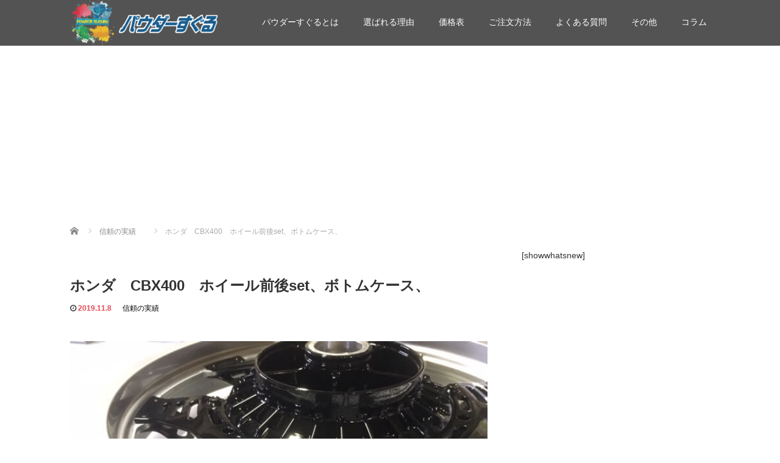

--- FILE ---
content_type: text/html; charset=UTF-8
request_url: https://suguru.bike/2019/11/08/%E3%83%9B%E3%83%B3%E3%83%80%E3%80%80cbx400%E3%80%80%E3%83%9B%E3%82%A4%E3%83%BC%E3%83%AB%E5%89%8D%E5%BE%8Cset%E3%80%81%E3%83%9C%E3%83%88%E3%83%A0%E3%82%B1%E3%83%BC%E3%82%B9%E3%80%81/
body_size: 15604
content:
<!DOCTYPE html>
<html dir="ltr" lang="ja" prefix="og: https://ogp.me/ns#">
<head prefix="og: http://ogp.me/ns# fb: http://ogp.me/ns/fb#">
  <meta charset="UTF-8">
  <meta name="viewport" content="width=device-width">
  <meta http-equiv="X-UA-Compatible" content="IE=edge">
  <meta name="format-detection" content="telephone=no">

  
  <meta name="description" content="≪塗装前≫  ≪塗装後≫     【車種】ホンダCBX400【塗装品】・スイングアーム・ホイール前後set・ボトムケース左右set・ハンドル左右set・...">

  <meta property="og:type" content="article" />
<meta property="og:url" content="http://suguru.bike/2019/11/08/%E3%83%9B%E3%83%B3%E3%83%80%E3%80%80cbx400%E3%80%80%E3%83%9B%E3%82%A4%E3%83%BC%E3%83%AB%E5%89%8D%E5%BE%8Cset%E3%80%81%E3%83%9C%E3%83%88%E3%83%A0%E3%82%B1%E3%83%BC%E3%82%B9%E3%80%81/" />
<meta property="og:title" content="ホンダ　CBX400　ホイール前後set、ボトムケース、" />
<meta property="og:description" content="≪塗装前≫  ≪塗装後≫     【車種】ホンダCBX400【塗装品】・スイングアーム・ホイール前後set・ボトムケース左右set・ハンドル左右set・..." />
<meta property="og:site_name" content="パウダーすぐる" />
<meta property="og:image" content='https://suguru.bike/wp-content/uploads/2019/11/IMG_1451-310x200.jpg' />
<meta property="fb:admins" content="suguru.powder" />
<meta name="twitter:card" content="summary" />
<meta name="twitter:site" content="@okano_c" />
<meta name="twitter:creator" content="@okano_c" />
<meta name="twitter:title" content="ホンダ　CBX400　ホイール前後set、ボトムケース、" />
<meta name="twitter:description" content="≪塗装前≫  ≪塗装後≫     【車種】ホンダCBX400【塗装品】・スイングアーム・ホイール前後set・ボトムケース左右set・ハンドル左右set・..." />
<meta name="twitter:image:src" content='https://suguru.bike/wp-content/uploads/2019/11/IMG_1451-150x150.jpg' />


  <link rel="profile" href="http://gmpg.org/xfn/11">
  <link rel="pingback" href="https://suguru.bike/xmlrpc.php">

    
		<!-- All in One SEO 4.9.3 - aioseo.com -->
		<title>ホンダ CBX400 ホイール前後set、ボトムケース、 | パウダーすぐる</title>
	<meta name="description" content="≪塗装前≫ ≪塗装後≫ 【車種】 ホンダCBX400 【塗装品】 ・スイングアーム ・ホイール前後set ・ボ" />
	<meta name="robots" content="max-image-preview:large" />
	<meta name="author" content="恵輔加藤"/>
	<meta name="google-site-verification" content="google-site-verification: google1de2568e06940e7a.html" />
	<meta name="keywords" content="信頼の実績" />
	<link rel="canonical" href="https://suguru.bike/2019/11/08/%e3%83%9b%e3%83%b3%e3%83%80%e3%80%80cbx400%e3%80%80%e3%83%9b%e3%82%a4%e3%83%bc%e3%83%ab%e5%89%8d%e5%be%8cset%e3%80%81%e3%83%9c%e3%83%88%e3%83%a0%e3%82%b1%e3%83%bc%e3%82%b9%e3%80%81/" />
	<meta name="generator" content="All in One SEO (AIOSEO) 4.9.3" />
		<meta property="og:locale" content="ja_JP" />
		<meta property="og:site_name" content="パウダーすぐる |" />
		<meta property="og:type" content="article" />
		<meta property="og:title" content="ホンダ CBX400 ホイール前後set、ボトムケース、 | パウダーすぐる" />
		<meta property="og:description" content="≪塗装前≫ ≪塗装後≫ 【車種】 ホンダCBX400 【塗装品】 ・スイングアーム ・ホイール前後set ・ボ" />
		<meta property="og:url" content="https://suguru.bike/2019/11/08/%e3%83%9b%e3%83%b3%e3%83%80%e3%80%80cbx400%e3%80%80%e3%83%9b%e3%82%a4%e3%83%bc%e3%83%ab%e5%89%8d%e5%be%8cset%e3%80%81%e3%83%9c%e3%83%88%e3%83%a0%e3%82%b1%e3%83%bc%e3%82%b9%e3%80%81/" />
		<meta property="article:published_time" content="2019-11-08T07:12:54+00:00" />
		<meta property="article:modified_time" content="2019-11-08T07:12:54+00:00" />
		<meta property="article:publisher" content="https://m.facebook.com/okanocoat/" />
		<meta name="twitter:card" content="summary" />
		<meta name="twitter:site" content="@okano_c" />
		<meta name="twitter:title" content="ホンダ CBX400 ホイール前後set、ボトムケース、 | パウダーすぐる" />
		<meta name="twitter:description" content="≪塗装前≫ ≪塗装後≫ 【車種】 ホンダCBX400 【塗装品】 ・スイングアーム ・ホイール前後set ・ボ" />
		<meta name="twitter:creator" content="@okano_c" />
		<script type="application/ld+json" class="aioseo-schema">
			{"@context":"https:\/\/schema.org","@graph":[{"@type":"Article","@id":"https:\/\/suguru.bike\/2019\/11\/08\/%e3%83%9b%e3%83%b3%e3%83%80%e3%80%80cbx400%e3%80%80%e3%83%9b%e3%82%a4%e3%83%bc%e3%83%ab%e5%89%8d%e5%be%8cset%e3%80%81%e3%83%9c%e3%83%88%e3%83%a0%e3%82%b1%e3%83%bc%e3%82%b9%e3%80%81\/#article","name":"\u30db\u30f3\u30c0 CBX400 \u30db\u30a4\u30fc\u30eb\u524d\u5f8cset\u3001\u30dc\u30c8\u30e0\u30b1\u30fc\u30b9\u3001 | \u30d1\u30a6\u30c0\u30fc\u3059\u3050\u308b","headline":"\u30db\u30f3\u30c0\u3000CBX400\u3000\u30db\u30a4\u30fc\u30eb\u524d\u5f8cset\u3001\u30dc\u30c8\u30e0\u30b1\u30fc\u30b9\u3001","author":{"@id":"https:\/\/suguru.bike\/author\/eisukekato\/#author"},"publisher":{"@id":"https:\/\/suguru.bike\/#organization"},"image":{"@type":"ImageObject","url":"https:\/\/suguru.bike\/wp-content\/uploads\/2019\/11\/IMG_1451.jpg","width":640,"height":480},"datePublished":"2019-11-08T16:12:54+09:00","dateModified":"2019-11-08T16:12:54+09:00","inLanguage":"ja","mainEntityOfPage":{"@id":"https:\/\/suguru.bike\/2019\/11\/08\/%e3%83%9b%e3%83%b3%e3%83%80%e3%80%80cbx400%e3%80%80%e3%83%9b%e3%82%a4%e3%83%bc%e3%83%ab%e5%89%8d%e5%be%8cset%e3%80%81%e3%83%9c%e3%83%88%e3%83%a0%e3%82%b1%e3%83%bc%e3%82%b9%e3%80%81\/#webpage"},"isPartOf":{"@id":"https:\/\/suguru.bike\/2019\/11\/08\/%e3%83%9b%e3%83%b3%e3%83%80%e3%80%80cbx400%e3%80%80%e3%83%9b%e3%82%a4%e3%83%bc%e3%83%ab%e5%89%8d%e5%be%8cset%e3%80%81%e3%83%9c%e3%83%88%e3%83%a0%e3%82%b1%e3%83%bc%e3%82%b9%e3%80%81\/#webpage"},"articleSection":"\u4fe1\u983c\u306e\u5b9f\u7e3e"},{"@type":"BreadcrumbList","@id":"https:\/\/suguru.bike\/2019\/11\/08\/%e3%83%9b%e3%83%b3%e3%83%80%e3%80%80cbx400%e3%80%80%e3%83%9b%e3%82%a4%e3%83%bc%e3%83%ab%e5%89%8d%e5%be%8cset%e3%80%81%e3%83%9c%e3%83%88%e3%83%a0%e3%82%b1%e3%83%bc%e3%82%b9%e3%80%81\/#breadcrumblist","itemListElement":[{"@type":"ListItem","@id":"https:\/\/suguru.bike#listItem","position":1,"name":"\u30db\u30fc\u30e0","item":"https:\/\/suguru.bike","nextItem":{"@type":"ListItem","@id":"https:\/\/suguru.bike\/category\/performance\/#listItem","name":"\u4fe1\u983c\u306e\u5b9f\u7e3e"}},{"@type":"ListItem","@id":"https:\/\/suguru.bike\/category\/performance\/#listItem","position":2,"name":"\u4fe1\u983c\u306e\u5b9f\u7e3e","item":"https:\/\/suguru.bike\/category\/performance\/","nextItem":{"@type":"ListItem","@id":"https:\/\/suguru.bike\/2019\/11\/08\/%e3%83%9b%e3%83%b3%e3%83%80%e3%80%80cbx400%e3%80%80%e3%83%9b%e3%82%a4%e3%83%bc%e3%83%ab%e5%89%8d%e5%be%8cset%e3%80%81%e3%83%9c%e3%83%88%e3%83%a0%e3%82%b1%e3%83%bc%e3%82%b9%e3%80%81\/#listItem","name":"\u30db\u30f3\u30c0\u3000CBX400\u3000\u30db\u30a4\u30fc\u30eb\u524d\u5f8cset\u3001\u30dc\u30c8\u30e0\u30b1\u30fc\u30b9\u3001"},"previousItem":{"@type":"ListItem","@id":"https:\/\/suguru.bike#listItem","name":"\u30db\u30fc\u30e0"}},{"@type":"ListItem","@id":"https:\/\/suguru.bike\/2019\/11\/08\/%e3%83%9b%e3%83%b3%e3%83%80%e3%80%80cbx400%e3%80%80%e3%83%9b%e3%82%a4%e3%83%bc%e3%83%ab%e5%89%8d%e5%be%8cset%e3%80%81%e3%83%9c%e3%83%88%e3%83%a0%e3%82%b1%e3%83%bc%e3%82%b9%e3%80%81\/#listItem","position":3,"name":"\u30db\u30f3\u30c0\u3000CBX400\u3000\u30db\u30a4\u30fc\u30eb\u524d\u5f8cset\u3001\u30dc\u30c8\u30e0\u30b1\u30fc\u30b9\u3001","previousItem":{"@type":"ListItem","@id":"https:\/\/suguru.bike\/category\/performance\/#listItem","name":"\u4fe1\u983c\u306e\u5b9f\u7e3e"}}]},{"@type":"Organization","@id":"https:\/\/suguru.bike\/#organization","name":"\u30d1\u30a6\u30c0\u30fc\u3059\u3050\u308b","url":"https:\/\/suguru.bike\/","sameAs":["https:\/\/m.facebook.com\/okanocoat\/","https:\/\/twitter.com\/okano_c","https:\/\/www.instagram.com\/powder_suguru\/"]},{"@type":"Person","@id":"https:\/\/suguru.bike\/author\/eisukekato\/#author","url":"https:\/\/suguru.bike\/author\/eisukekato\/","name":"\u6075\u8f14\u52a0\u85e4","image":{"@type":"ImageObject","@id":"https:\/\/suguru.bike\/2019\/11\/08\/%e3%83%9b%e3%83%b3%e3%83%80%e3%80%80cbx400%e3%80%80%e3%83%9b%e3%82%a4%e3%83%bc%e3%83%ab%e5%89%8d%e5%be%8cset%e3%80%81%e3%83%9c%e3%83%88%e3%83%a0%e3%82%b1%e3%83%bc%e3%82%b9%e3%80%81\/#authorImage","url":"https:\/\/secure.gravatar.com\/avatar\/8ce964e1a682e863bd4d560d78ab68fd?s=96&d=mm&r=g","width":96,"height":96,"caption":"\u6075\u8f14\u52a0\u85e4"}},{"@type":"WebPage","@id":"https:\/\/suguru.bike\/2019\/11\/08\/%e3%83%9b%e3%83%b3%e3%83%80%e3%80%80cbx400%e3%80%80%e3%83%9b%e3%82%a4%e3%83%bc%e3%83%ab%e5%89%8d%e5%be%8cset%e3%80%81%e3%83%9c%e3%83%88%e3%83%a0%e3%82%b1%e3%83%bc%e3%82%b9%e3%80%81\/#webpage","url":"https:\/\/suguru.bike\/2019\/11\/08\/%e3%83%9b%e3%83%b3%e3%83%80%e3%80%80cbx400%e3%80%80%e3%83%9b%e3%82%a4%e3%83%bc%e3%83%ab%e5%89%8d%e5%be%8cset%e3%80%81%e3%83%9c%e3%83%88%e3%83%a0%e3%82%b1%e3%83%bc%e3%82%b9%e3%80%81\/","name":"\u30db\u30f3\u30c0 CBX400 \u30db\u30a4\u30fc\u30eb\u524d\u5f8cset\u3001\u30dc\u30c8\u30e0\u30b1\u30fc\u30b9\u3001 | \u30d1\u30a6\u30c0\u30fc\u3059\u3050\u308b","description":"\u226a\u5857\u88c5\u524d\u226b \u226a\u5857\u88c5\u5f8c\u226b \u3010\u8eca\u7a2e\u3011 \u30db\u30f3\u30c0CBX400 \u3010\u5857\u88c5\u54c1\u3011 \u30fb\u30b9\u30a4\u30f3\u30b0\u30a2\u30fc\u30e0 \u30fb\u30db\u30a4\u30fc\u30eb\u524d\u5f8cset \u30fb\u30dc","inLanguage":"ja","isPartOf":{"@id":"https:\/\/suguru.bike\/#website"},"breadcrumb":{"@id":"https:\/\/suguru.bike\/2019\/11\/08\/%e3%83%9b%e3%83%b3%e3%83%80%e3%80%80cbx400%e3%80%80%e3%83%9b%e3%82%a4%e3%83%bc%e3%83%ab%e5%89%8d%e5%be%8cset%e3%80%81%e3%83%9c%e3%83%88%e3%83%a0%e3%82%b1%e3%83%bc%e3%82%b9%e3%80%81\/#breadcrumblist"},"author":{"@id":"https:\/\/suguru.bike\/author\/eisukekato\/#author"},"creator":{"@id":"https:\/\/suguru.bike\/author\/eisukekato\/#author"},"image":{"@type":"ImageObject","url":"https:\/\/suguru.bike\/wp-content\/uploads\/2019\/11\/IMG_1451.jpg","@id":"https:\/\/suguru.bike\/2019\/11\/08\/%e3%83%9b%e3%83%b3%e3%83%80%e3%80%80cbx400%e3%80%80%e3%83%9b%e3%82%a4%e3%83%bc%e3%83%ab%e5%89%8d%e5%be%8cset%e3%80%81%e3%83%9c%e3%83%88%e3%83%a0%e3%82%b1%e3%83%bc%e3%82%b9%e3%80%81\/#mainImage","width":640,"height":480},"primaryImageOfPage":{"@id":"https:\/\/suguru.bike\/2019\/11\/08\/%e3%83%9b%e3%83%b3%e3%83%80%e3%80%80cbx400%e3%80%80%e3%83%9b%e3%82%a4%e3%83%bc%e3%83%ab%e5%89%8d%e5%be%8cset%e3%80%81%e3%83%9c%e3%83%88%e3%83%a0%e3%82%b1%e3%83%bc%e3%82%b9%e3%80%81\/#mainImage"},"datePublished":"2019-11-08T16:12:54+09:00","dateModified":"2019-11-08T16:12:54+09:00"},{"@type":"WebSite","@id":"https:\/\/suguru.bike\/#website","url":"https:\/\/suguru.bike\/","name":"\u30d1\u30a6\u30c0\u30fc\u3059\u3050\u308b","inLanguage":"ja","publisher":{"@id":"https:\/\/suguru.bike\/#organization"}}]}
		</script>
		<!-- All in One SEO -->

<link rel='dns-prefetch' href='//ajax.googleapis.com' />
<link rel='dns-prefetch' href='//www.google.com' />
<link rel='dns-prefetch' href='//s.w.org' />
<link rel="alternate" type="application/rss+xml" title="パウダーすぐる &raquo; フィード" href="https://suguru.bike/feed/" />
<link rel="alternate" type="application/rss+xml" title="パウダーすぐる &raquo; コメントフィード" href="https://suguru.bike/comments/feed/" />
<link rel="alternate" type="application/rss+xml" title="パウダーすぐる &raquo; ホンダ　CBX400　ホイール前後set、ボトムケース、 のコメントのフィード" href="https://suguru.bike/2019/11/08/%e3%83%9b%e3%83%b3%e3%83%80%e3%80%80cbx400%e3%80%80%e3%83%9b%e3%82%a4%e3%83%bc%e3%83%ab%e5%89%8d%e5%be%8cset%e3%80%81%e3%83%9c%e3%83%88%e3%83%a0%e3%82%b1%e3%83%bc%e3%82%b9%e3%80%81/feed/" />
<script type="text/javascript">
window._wpemojiSettings = {"baseUrl":"https:\/\/s.w.org\/images\/core\/emoji\/14.0.0\/72x72\/","ext":".png","svgUrl":"https:\/\/s.w.org\/images\/core\/emoji\/14.0.0\/svg\/","svgExt":".svg","source":{"concatemoji":"https:\/\/suguru.bike\/wp-includes\/js\/wp-emoji-release.min.js?ver=6.0.11"}};
/*! This file is auto-generated */
!function(e,a,t){var n,r,o,i=a.createElement("canvas"),p=i.getContext&&i.getContext("2d");function s(e,t){var a=String.fromCharCode,e=(p.clearRect(0,0,i.width,i.height),p.fillText(a.apply(this,e),0,0),i.toDataURL());return p.clearRect(0,0,i.width,i.height),p.fillText(a.apply(this,t),0,0),e===i.toDataURL()}function c(e){var t=a.createElement("script");t.src=e,t.defer=t.type="text/javascript",a.getElementsByTagName("head")[0].appendChild(t)}for(o=Array("flag","emoji"),t.supports={everything:!0,everythingExceptFlag:!0},r=0;r<o.length;r++)t.supports[o[r]]=function(e){if(!p||!p.fillText)return!1;switch(p.textBaseline="top",p.font="600 32px Arial",e){case"flag":return s([127987,65039,8205,9895,65039],[127987,65039,8203,9895,65039])?!1:!s([55356,56826,55356,56819],[55356,56826,8203,55356,56819])&&!s([55356,57332,56128,56423,56128,56418,56128,56421,56128,56430,56128,56423,56128,56447],[55356,57332,8203,56128,56423,8203,56128,56418,8203,56128,56421,8203,56128,56430,8203,56128,56423,8203,56128,56447]);case"emoji":return!s([129777,127995,8205,129778,127999],[129777,127995,8203,129778,127999])}return!1}(o[r]),t.supports.everything=t.supports.everything&&t.supports[o[r]],"flag"!==o[r]&&(t.supports.everythingExceptFlag=t.supports.everythingExceptFlag&&t.supports[o[r]]);t.supports.everythingExceptFlag=t.supports.everythingExceptFlag&&!t.supports.flag,t.DOMReady=!1,t.readyCallback=function(){t.DOMReady=!0},t.supports.everything||(n=function(){t.readyCallback()},a.addEventListener?(a.addEventListener("DOMContentLoaded",n,!1),e.addEventListener("load",n,!1)):(e.attachEvent("onload",n),a.attachEvent("onreadystatechange",function(){"complete"===a.readyState&&t.readyCallback()})),(e=t.source||{}).concatemoji?c(e.concatemoji):e.wpemoji&&e.twemoji&&(c(e.twemoji),c(e.wpemoji)))}(window,document,window._wpemojiSettings);
</script>
<style type="text/css">
img.wp-smiley,
img.emoji {
	display: inline !important;
	border: none !important;
	box-shadow: none !important;
	height: 1em !important;
	width: 1em !important;
	margin: 0 0.07em !important;
	vertical-align: -0.1em !important;
	background: none !important;
	padding: 0 !important;
}
</style>
	<link rel='stylesheet' id='wp-block-library-css'  href='https://suguru.bike/wp-includes/css/dist/block-library/style.min.css?ver=4.1.4' type='text/css' media='all' />
<link rel='stylesheet' id='aioseo/css/src/vue/standalone/blocks/table-of-contents/global.scss-css'  href='https://suguru.bike/wp-content/plugins/all-in-one-seo-pack/dist/Lite/assets/css/table-of-contents/global.e90f6d47.css?ver=4.9.3' type='text/css' media='all' />
<style id='global-styles-inline-css' type='text/css'>
body{--wp--preset--color--black: #000000;--wp--preset--color--cyan-bluish-gray: #abb8c3;--wp--preset--color--white: #ffffff;--wp--preset--color--pale-pink: #f78da7;--wp--preset--color--vivid-red: #cf2e2e;--wp--preset--color--luminous-vivid-orange: #ff6900;--wp--preset--color--luminous-vivid-amber: #fcb900;--wp--preset--color--light-green-cyan: #7bdcb5;--wp--preset--color--vivid-green-cyan: #00d084;--wp--preset--color--pale-cyan-blue: #8ed1fc;--wp--preset--color--vivid-cyan-blue: #0693e3;--wp--preset--color--vivid-purple: #9b51e0;--wp--preset--gradient--vivid-cyan-blue-to-vivid-purple: linear-gradient(135deg,rgba(6,147,227,1) 0%,rgb(155,81,224) 100%);--wp--preset--gradient--light-green-cyan-to-vivid-green-cyan: linear-gradient(135deg,rgb(122,220,180) 0%,rgb(0,208,130) 100%);--wp--preset--gradient--luminous-vivid-amber-to-luminous-vivid-orange: linear-gradient(135deg,rgba(252,185,0,1) 0%,rgba(255,105,0,1) 100%);--wp--preset--gradient--luminous-vivid-orange-to-vivid-red: linear-gradient(135deg,rgba(255,105,0,1) 0%,rgb(207,46,46) 100%);--wp--preset--gradient--very-light-gray-to-cyan-bluish-gray: linear-gradient(135deg,rgb(238,238,238) 0%,rgb(169,184,195) 100%);--wp--preset--gradient--cool-to-warm-spectrum: linear-gradient(135deg,rgb(74,234,220) 0%,rgb(151,120,209) 20%,rgb(207,42,186) 40%,rgb(238,44,130) 60%,rgb(251,105,98) 80%,rgb(254,248,76) 100%);--wp--preset--gradient--blush-light-purple: linear-gradient(135deg,rgb(255,206,236) 0%,rgb(152,150,240) 100%);--wp--preset--gradient--blush-bordeaux: linear-gradient(135deg,rgb(254,205,165) 0%,rgb(254,45,45) 50%,rgb(107,0,62) 100%);--wp--preset--gradient--luminous-dusk: linear-gradient(135deg,rgb(255,203,112) 0%,rgb(199,81,192) 50%,rgb(65,88,208) 100%);--wp--preset--gradient--pale-ocean: linear-gradient(135deg,rgb(255,245,203) 0%,rgb(182,227,212) 50%,rgb(51,167,181) 100%);--wp--preset--gradient--electric-grass: linear-gradient(135deg,rgb(202,248,128) 0%,rgb(113,206,126) 100%);--wp--preset--gradient--midnight: linear-gradient(135deg,rgb(2,3,129) 0%,rgb(40,116,252) 100%);--wp--preset--duotone--dark-grayscale: url('#wp-duotone-dark-grayscale');--wp--preset--duotone--grayscale: url('#wp-duotone-grayscale');--wp--preset--duotone--purple-yellow: url('#wp-duotone-purple-yellow');--wp--preset--duotone--blue-red: url('#wp-duotone-blue-red');--wp--preset--duotone--midnight: url('#wp-duotone-midnight');--wp--preset--duotone--magenta-yellow: url('#wp-duotone-magenta-yellow');--wp--preset--duotone--purple-green: url('#wp-duotone-purple-green');--wp--preset--duotone--blue-orange: url('#wp-duotone-blue-orange');--wp--preset--font-size--small: 13px;--wp--preset--font-size--medium: 20px;--wp--preset--font-size--large: 36px;--wp--preset--font-size--x-large: 42px;}.has-black-color{color: var(--wp--preset--color--black) !important;}.has-cyan-bluish-gray-color{color: var(--wp--preset--color--cyan-bluish-gray) !important;}.has-white-color{color: var(--wp--preset--color--white) !important;}.has-pale-pink-color{color: var(--wp--preset--color--pale-pink) !important;}.has-vivid-red-color{color: var(--wp--preset--color--vivid-red) !important;}.has-luminous-vivid-orange-color{color: var(--wp--preset--color--luminous-vivid-orange) !important;}.has-luminous-vivid-amber-color{color: var(--wp--preset--color--luminous-vivid-amber) !important;}.has-light-green-cyan-color{color: var(--wp--preset--color--light-green-cyan) !important;}.has-vivid-green-cyan-color{color: var(--wp--preset--color--vivid-green-cyan) !important;}.has-pale-cyan-blue-color{color: var(--wp--preset--color--pale-cyan-blue) !important;}.has-vivid-cyan-blue-color{color: var(--wp--preset--color--vivid-cyan-blue) !important;}.has-vivid-purple-color{color: var(--wp--preset--color--vivid-purple) !important;}.has-black-background-color{background-color: var(--wp--preset--color--black) !important;}.has-cyan-bluish-gray-background-color{background-color: var(--wp--preset--color--cyan-bluish-gray) !important;}.has-white-background-color{background-color: var(--wp--preset--color--white) !important;}.has-pale-pink-background-color{background-color: var(--wp--preset--color--pale-pink) !important;}.has-vivid-red-background-color{background-color: var(--wp--preset--color--vivid-red) !important;}.has-luminous-vivid-orange-background-color{background-color: var(--wp--preset--color--luminous-vivid-orange) !important;}.has-luminous-vivid-amber-background-color{background-color: var(--wp--preset--color--luminous-vivid-amber) !important;}.has-light-green-cyan-background-color{background-color: var(--wp--preset--color--light-green-cyan) !important;}.has-vivid-green-cyan-background-color{background-color: var(--wp--preset--color--vivid-green-cyan) !important;}.has-pale-cyan-blue-background-color{background-color: var(--wp--preset--color--pale-cyan-blue) !important;}.has-vivid-cyan-blue-background-color{background-color: var(--wp--preset--color--vivid-cyan-blue) !important;}.has-vivid-purple-background-color{background-color: var(--wp--preset--color--vivid-purple) !important;}.has-black-border-color{border-color: var(--wp--preset--color--black) !important;}.has-cyan-bluish-gray-border-color{border-color: var(--wp--preset--color--cyan-bluish-gray) !important;}.has-white-border-color{border-color: var(--wp--preset--color--white) !important;}.has-pale-pink-border-color{border-color: var(--wp--preset--color--pale-pink) !important;}.has-vivid-red-border-color{border-color: var(--wp--preset--color--vivid-red) !important;}.has-luminous-vivid-orange-border-color{border-color: var(--wp--preset--color--luminous-vivid-orange) !important;}.has-luminous-vivid-amber-border-color{border-color: var(--wp--preset--color--luminous-vivid-amber) !important;}.has-light-green-cyan-border-color{border-color: var(--wp--preset--color--light-green-cyan) !important;}.has-vivid-green-cyan-border-color{border-color: var(--wp--preset--color--vivid-green-cyan) !important;}.has-pale-cyan-blue-border-color{border-color: var(--wp--preset--color--pale-cyan-blue) !important;}.has-vivid-cyan-blue-border-color{border-color: var(--wp--preset--color--vivid-cyan-blue) !important;}.has-vivid-purple-border-color{border-color: var(--wp--preset--color--vivid-purple) !important;}.has-vivid-cyan-blue-to-vivid-purple-gradient-background{background: var(--wp--preset--gradient--vivid-cyan-blue-to-vivid-purple) !important;}.has-light-green-cyan-to-vivid-green-cyan-gradient-background{background: var(--wp--preset--gradient--light-green-cyan-to-vivid-green-cyan) !important;}.has-luminous-vivid-amber-to-luminous-vivid-orange-gradient-background{background: var(--wp--preset--gradient--luminous-vivid-amber-to-luminous-vivid-orange) !important;}.has-luminous-vivid-orange-to-vivid-red-gradient-background{background: var(--wp--preset--gradient--luminous-vivid-orange-to-vivid-red) !important;}.has-very-light-gray-to-cyan-bluish-gray-gradient-background{background: var(--wp--preset--gradient--very-light-gray-to-cyan-bluish-gray) !important;}.has-cool-to-warm-spectrum-gradient-background{background: var(--wp--preset--gradient--cool-to-warm-spectrum) !important;}.has-blush-light-purple-gradient-background{background: var(--wp--preset--gradient--blush-light-purple) !important;}.has-blush-bordeaux-gradient-background{background: var(--wp--preset--gradient--blush-bordeaux) !important;}.has-luminous-dusk-gradient-background{background: var(--wp--preset--gradient--luminous-dusk) !important;}.has-pale-ocean-gradient-background{background: var(--wp--preset--gradient--pale-ocean) !important;}.has-electric-grass-gradient-background{background: var(--wp--preset--gradient--electric-grass) !important;}.has-midnight-gradient-background{background: var(--wp--preset--gradient--midnight) !important;}.has-small-font-size{font-size: var(--wp--preset--font-size--small) !important;}.has-medium-font-size{font-size: var(--wp--preset--font-size--medium) !important;}.has-large-font-size{font-size: var(--wp--preset--font-size--large) !important;}.has-x-large-font-size{font-size: var(--wp--preset--font-size--x-large) !important;}
</style>
<link rel='stylesheet' id='contact-form-7-css'  href='https://suguru.bike/wp-content/plugins/contact-form-7/includes/css/styles.css?ver=5.7.7' type='text/css' media='all' />
<link rel='stylesheet' id='tcd-maps-css'  href='https://suguru.bike/wp-content/plugins/tcd-google-maps/admin.css?ver=4.1.4' type='text/css' media='all' />
<link rel='stylesheet' id='_tk-bootstrap-wp-css'  href='https://suguru.bike/wp-content/themes/amore_tcd028/includes/css/bootstrap-wp.css?ver=4.1.4' type='text/css' media='all' />
<link rel='stylesheet' id='_tk-bootstrap-css'  href='https://suguru.bike/wp-content/themes/amore_tcd028/includes/resources/bootstrap/css/bootstrap.min.css?ver=4.1.4' type='text/css' media='all' />
<link rel='stylesheet' id='_tk-font-awesome-css'  href='https://suguru.bike/wp-content/themes/amore_tcd028/includes/css/font-awesome.min.css?ver=4.1.0' type='text/css' media='all' />
<link rel='stylesheet' id='_tk-style-css'  href='https://suguru.bike/wp-content/themes/amore_tcd028/style.css?ver=4.1.4' type='text/css' media='all' />
<script type='text/javascript' src='https://ajax.googleapis.com/ajax/libs/jquery/1.11.3/jquery.min.js?ver=6.0.11' id='jquery-js'></script>
<script type='text/javascript' src='https://suguru.bike/wp-content/themes/amore_tcd028/includes/resources/bootstrap/js/bootstrap.js?ver=6.0.11' id='_tk-bootstrapjs-js'></script>
<script type='text/javascript' src='https://suguru.bike/wp-content/themes/amore_tcd028/includes/js/bootstrap-wp.js?ver=6.0.11' id='_tk-bootstrapwp-js'></script>
<link rel="https://api.w.org/" href="https://suguru.bike/wp-json/" /><link rel="alternate" type="application/json" href="https://suguru.bike/wp-json/wp/v2/posts/2535" /><link rel='shortlink' href='https://suguru.bike/?p=2535' />
<link rel="alternate" type="application/json+oembed" href="https://suguru.bike/wp-json/oembed/1.0/embed?url=https%3A%2F%2Fsuguru.bike%2F2019%2F11%2F08%2F%25e3%2583%259b%25e3%2583%25b3%25e3%2583%2580%25e3%2580%2580cbx400%25e3%2580%2580%25e3%2583%259b%25e3%2582%25a4%25e3%2583%25bc%25e3%2583%25ab%25e5%2589%258d%25e5%25be%258cset%25e3%2580%2581%25e3%2583%259c%25e3%2583%2588%25e3%2583%25a0%25e3%2582%25b1%25e3%2583%25bc%25e3%2582%25b9%25e3%2580%2581%2F" />
<link rel="alternate" type="text/xml+oembed" href="https://suguru.bike/wp-json/oembed/1.0/embed?url=https%3A%2F%2Fsuguru.bike%2F2019%2F11%2F08%2F%25e3%2583%259b%25e3%2583%25b3%25e3%2583%2580%25e3%2580%2580cbx400%25e3%2580%2580%25e3%2583%259b%25e3%2582%25a4%25e3%2583%25bc%25e3%2583%25ab%25e5%2589%258d%25e5%25be%258cset%25e3%2580%2581%25e3%2583%259c%25e3%2583%2588%25e3%2583%25a0%25e3%2582%25b1%25e3%2583%25bc%25e3%2582%25b9%25e3%2580%2581%2F&#038;format=xml" />
<!-- Google Tag Manager -->
<script>(function(w,d,s,l,i){w[l]=w[l]||[];w[l].push({'gtm.start':
new Date().getTime(),event:'gtm.js'});var f=d.getElementsByTagName(s)[0],
j=d.createElement(s),dl=l!='dataLayer'?'&l='+l:'';j.async=true;j.src=
'https://www.googletagmanager.com/gtm.js?id='+i+dl;f.parentNode.insertBefore(j,f);
})(window,document,'script','dataLayer','GTM-NRNQMLB');</script>
<!-- End Google Tag Manager --><link rel="icon" href="https://suguru.bike/wp-content/uploads/2018/10/cropped-header_logo-32x32.png" sizes="32x32" />
<link rel="icon" href="https://suguru.bike/wp-content/uploads/2018/10/cropped-header_logo-192x192.png" sizes="192x192" />
<link rel="apple-touch-icon" href="https://suguru.bike/wp-content/uploads/2018/10/cropped-header_logo-180x180.png" />
<meta name="msapplication-TileImage" content="https://suguru.bike/wp-content/uploads/2018/10/cropped-header_logo-270x270.png" />
		<style type="text/css" id="wp-custom-css">
			@charset "utf-8";


/*box-sizingを全ブラウザに対応*/
*, *:before, *:after {
    -webkit-box-sizing: border-box;
    -moz-box-sizing: border-box;
    -o-box-sizing: border-box;
    -ms-box-sizing: border-box;
    box-sizing: border-box;
}

/* floatの解除 ------------- */
.fbox{
	clear:both;
	_display: inline-block;
	min-height: 1%;
}
.fbox:after {
	display: block;
	clear: both;
	height: 0;
	visibility: hidden;
	content: ".";
	line-height: 0;
}
*{
	font-family: 游ゴシック, "Yu Gothic", YuGothic, sans-serif;
}

.recaptcha_policy {
  padding: 0;
  margin: 0;
  text-align: center;
  font-size: 11px !important;
  color: #444 !important;
}
.recaptcha_policy a {
  font-size: 11px !important;
  color: #111 !important;
}

.grecaptcha-badge { visibility: hidden; }		</style>
		  
  <link rel="stylesheet" media="screen and (max-width:771px)" href="https://suguru.bike/wp-content/themes/amore_tcd028/footer-bar/footer-bar.css?ver=4.1.4">

  <script type="text/javascript" src="https://suguru.bike/wp-content/themes/amore_tcd028/js/jquery.elevatezoom.js"></script>
  <script type="text/javascript" src="https://suguru.bike/wp-content/themes/amore_tcd028/parallax.js"></script>
  <script type="text/javascript" src="https://suguru.bike/wp-content/themes/amore_tcd028/js/jscript.js"></script>
   

  <script type="text/javascript">
    jQuery(function() {
      jQuery(".zoom").elevateZoom({
        zoomType : "inner",
        zoomWindowFadeIn: 500,
        zoomWindowFadeOut: 500,
        easing : true
      });
    });
  </script>

  <script type="text/javascript" src="https://suguru.bike/wp-content/themes/amore_tcd028/js/syncertel.js"></script>

  <link rel="stylesheet" media="screen and (max-width:991px)" href="https://suguru.bike/wp-content/themes/amore_tcd028/responsive.css?ver=4.1.4">
  <link rel="stylesheet" href="//maxcdn.bootstrapcdn.com/font-awesome/4.3.0/css/font-awesome.min.css">
  <link rel="stylesheet" href="https://suguru.bike/wp-content/themes/amore_tcd028/amore.css?ver=4.1.4" type="text/css" />
  <link rel="stylesheet" href="https://suguru.bike/wp-content/themes/amore_tcd028/comment-style.css?ver=4.1.4" type="text/css" />
  <style type="text/css">
          .site-navigation{position:fixed;}
    
  .fa, .wp-icon a:before {display:inline-block;font:normal normal normal 14px/1 FontAwesome;font-size:inherit;text-rendering:auto;-webkit-font-smoothing:antialiased;-moz-osx-font-smoothing:grayscale;transform:translate(0, 0)}
  .fa-phone:before, .wp-icon.wp-fa-phone a:before {content:"\f095"; margin-right:5px;}

  body { font-size:14px; }
  a {color: #E84854;}
  a:hover, #bread_crumb li.home a:hover:before {color: #222222;}
  #global_menu ul ul li a{background:#E84854;}
  #global_menu ul ul li a:hover{background:#222222;}
  #previous_next_post a:hover{
    background: #222222;
  }
  .social-icon:hover{
    background-color: #E84854 !important;
  }
  .up-arrow:hover{
    background-color: #E84854 !important;
  }

  .menu-item:hover *:not(.dropdown-menu *){
    color: #E84854 !important;
  }
  .menu-item a:hover {
    color: #E84854 !important;
  }
  .button a, .pager li > a, .pager li > span{
    background-color: #222222;
  }
  .dropdown-menu .menu-item > a:hover, .button a:hover, .pager li > a:hover{
    background-color: #E84854 !important;
  }
  .button-green a{
    background-color: #E84854;
  }
  .button-green a:hover{
    background-color: #E84854;
  }
  .timestamp{
    color: #E84854;
  }
  .blog-list-timestamp{
    color: #E84854;
  }
  .footer_main, .scrolltotop{
    background-color: #222222;
  }
  .scrolltotop_arrow a:hover{
    color: #E84854;
  }

  .first-h1{
    color: #FFFFFF;
    text-shadow: 1px 1px 1px #000000 !important;
  }
  .second-body, .second-body{
    color: #222222;
  }
  .top-headline.third_headline{
      color: #FFFFFF;
      text-shadow: 0px 0px px #FFFFFF;
  }
  .top-headline.fourth_headline{
      color: #FFFFFF;
      text-shadow: 0px 0px 10px #666666;
  }
  .top-headline.fifth_headline{
      color: #FFFFFF;
      text-shadow: px px px #FFFFFF;
  }

  .top-headline{
      color: #FFFFFF;
      text-shadow: 0px 0px 10px #666666;
  }

  .thumb:hover:after{
      box-shadow: inset 0 0 0 7px #E84854;
  }


    p { word-wrap:break-word; }
  
  
  

</style>

</head>

<body class="post-template-default single single-post postid-2535 single-format-standard group-blog">
<!-- Google Tag Manager (noscript) -->
<noscript><iframe src="https://www.googletagmanager.com/ns.html?id=GTM-P96DQ7V"
height="0" width="0" style="display:none;visibility:hidden"></iframe></noscript>
<!-- End Google Tag Manager (noscript) -->
  
  <div id="verytop"></div>
  <nav id="header" class="site-navigation">
      <div class="container">
      <div class="row">
        <div class="site-navigation-inner col-xs-120 no-padding" style="padding:0px">
          <div class="navbar navbar-default">
            <div class="navbar-header">
              <div id="logo-area">
                <div id='logo_image'>
<h1 id="logo" style="top:0px; left:0px;"><a href=" https://suguru.bike/" title="パウダーすぐる" data-label="パウダーすぐる"><img class="h_logo" src="http://suguru.bike/wp-content/uploads/tcd-w/logo-resized.png?1768890498" alt="パウダーすぐる" title="パウダーすぐる" /></a></h1>
</div>
                              </div>

            </div>

            <!-- The WordPress Menu goes here -->
            <div class="pull-right right-menu">
                                              <div class="collapse navbar-collapse"><ul id="main-menu" class="nav navbar-nav"><li id="menu-item-122" class="menu-item menu-item-type-post_type menu-item-object-page menu-item-has-children menu-item-122 dropdown"><a title="パウダーすぐるとは" href="https://suguru.bike/about/" data-toggle="dropdown" class="dropdown-toggle" aria-haspopup="true">パウダーすぐるとは <span class="caret"></span></a>
<ul role="menu" class=" dropdown-menu">
	<li id="menu-item-123" class="menu-item menu-item-type-post_type menu-item-object-page menu-item-123"><a title="パウダーコートとは" href="https://suguru.bike/about/powder/">パウダーコートとは</a></li>
	<li id="menu-item-371" class="menu-item menu-item-type-custom menu-item-object-custom menu-item-371"><a title="代表挨拶" href="http://suguru.bike/about/#aisatsu">代表挨拶</a></li>
	<li id="menu-item-372" class="menu-item menu-item-type-custom menu-item-object-custom menu-item-372"><a title="誕生秘話" href="http://suguru.bike/about/#hiwa">誕生秘話</a></li>
	<li id="menu-item-534" class="menu-item menu-item-type-post_type menu-item-object-page menu-item-534"><a title="会社概要" href="https://suguru.bike/about/company-profile/">会社概要</a></li>
</ul>
</li>
<li id="menu-item-535" class="menu-item menu-item-type-custom menu-item-object-custom menu-item-has-children menu-item-535 dropdown"><a title="選ばれる理由" data-toggle="dropdown" class="dropdown-toggle" aria-haspopup="true">選ばれる理由 <span class="caret"></span></a>
<ul role="menu" class=" dropdown-menu">
	<li id="menu-item-512" class="menu-item menu-item-type-post_type menu-item-object-page menu-item-512"><a title="作業工程" href="https://suguru.bike/reason/flow/">作業工程</a></li>
	<li id="menu-item-374" class="menu-item menu-item-type-custom menu-item-object-custom menu-item-374"><a title="信頼の実績" href="http://suguru.bike/category/performance/">信頼の実績</a></li>
	<li id="menu-item-319" class="menu-item menu-item-type-post_type menu-item-object-page menu-item-319"><a title="スタッフ力" href="https://suguru.bike/reason/staff/">スタッフ力</a></li>
	<li id="menu-item-474" class="menu-item menu-item-type-custom menu-item-object-custom menu-item-474"><a title="喜びの声" href="http://suguru.bike/category/voice/">喜びの声</a></li>
</ul>
</li>
<li id="menu-item-5516" class="menu-item menu-item-type-custom menu-item-object-custom menu-item-5516"><a title="価格表" href="https://ameblo.jp/powder-suguru/entry-12751282834.html">価格表</a></li>
<li id="menu-item-127" class="menu-item menu-item-type-post_type menu-item-object-page menu-item-has-children menu-item-127 dropdown"><a title="ご注文方法" href="https://suguru.bike/order-flow/" data-toggle="dropdown" class="dropdown-toggle" aria-haspopup="true">ご注文方法 <span class="caret"></span></a>
<ul role="menu" class=" dropdown-menu">
	<li id="menu-item-1050" class="menu-item menu-item-type-post_type menu-item-object-page menu-item-1050"><a title="色見本" href="https://suguru.bike/color/">色見本</a></li>
</ul>
</li>
<li id="menu-item-126" class="menu-item menu-item-type-post_type menu-item-object-page menu-item-has-children menu-item-126 dropdown"><a title="よくある質問" href="https://suguru.bike/qa/" data-toggle="dropdown" class="dropdown-toggle" aria-haspopup="true">よくある質問 <span class="caret"></span></a>
<ul role="menu" class=" dropdown-menu">
	<li id="menu-item-320" class="menu-item menu-item-type-post_type menu-item-object-page menu-item-320"><a title="見積もり・お問い合わせ" href="https://suguru.bike/qa/contact/">見積もり・お問い合わせ</a></li>
</ul>
</li>
<li id="menu-item-533" class="menu-item menu-item-type-custom menu-item-object-custom menu-item-has-children menu-item-533 dropdown"><a title="その他" data-toggle="dropdown" class="dropdown-toggle" aria-haspopup="true">その他 <span class="caret"></span></a>
<ul role="menu" class=" dropdown-menu">
	<li id="menu-item-418" class="menu-item menu-item-type-post_type menu-item-object-page menu-item-418"><a title="マフラー塗装" href="https://suguru.bike/other/muffler/">マフラー塗装</a></li>
	<li id="menu-item-419" class="menu-item menu-item-type-post_type menu-item-object-page menu-item-419"><a title="ウレタン塗装" href="https://suguru.bike/other/urethane/">ウレタン塗装</a></li>
	<li id="menu-item-381" class="menu-item menu-item-type-custom menu-item-object-custom menu-item-381"><a title="お客様要望サービス" href="http://suguru.bike/about/#jitsugen">お客様要望サービス</a></li>
</ul>
</li>
<li id="menu-item-1235" class="menu-item menu-item-type-custom menu-item-object-custom menu-item-1235"><a title="コラム" href="http://suguru.bike/category/%E3%82%B3%E3%83%A9%E3%83%A0/">コラム</a></li>
</ul></div>                                                                <a href="#" class="menu_button"></a>
                 <div id="global_menu" class="clearfix">
                  <ul id="menu-%e3%82%b0%e3%83%ad%e3%83%bc%e3%83%90%e3%83%ab%e3%83%a1%e3%83%8b%e3%83%a5%e3%83%bc" class="menu"><li class="menu-item menu-item-type-post_type menu-item-object-page menu-item-has-children menu-item-122"><a href="https://suguru.bike/about/">パウダーすぐるとは</a>
<ul class="sub-menu">
	<li class="menu-item menu-item-type-post_type menu-item-object-page menu-item-123"><a href="https://suguru.bike/about/powder/">パウダーコートとは</a></li>
	<li class="menu-item menu-item-type-custom menu-item-object-custom menu-item-371"><a href="http://suguru.bike/about/#aisatsu">代表挨拶</a></li>
	<li class="menu-item menu-item-type-custom menu-item-object-custom menu-item-372"><a href="http://suguru.bike/about/#hiwa">誕生秘話</a></li>
	<li class="menu-item menu-item-type-post_type menu-item-object-page menu-item-534"><a href="https://suguru.bike/about/company-profile/">会社概要</a></li>
</ul>
</li>
<li class="menu-item menu-item-type-custom menu-item-object-custom menu-item-has-children menu-item-535"><a>選ばれる理由</a>
<ul class="sub-menu">
	<li class="menu-item menu-item-type-post_type menu-item-object-page menu-item-512"><a href="https://suguru.bike/reason/flow/">作業工程</a></li>
	<li class="menu-item menu-item-type-custom menu-item-object-custom menu-item-374"><a href="http://suguru.bike/category/performance/">信頼の実績</a></li>
	<li class="menu-item menu-item-type-post_type menu-item-object-page menu-item-319"><a href="https://suguru.bike/reason/staff/">スタッフ力</a></li>
	<li class="menu-item menu-item-type-custom menu-item-object-custom menu-item-474"><a href="http://suguru.bike/category/voice/">喜びの声</a></li>
</ul>
</li>
<li class="menu-item menu-item-type-custom menu-item-object-custom menu-item-5516"><a href="https://ameblo.jp/powder-suguru/entry-12751282834.html">価格表</a></li>
<li class="menu-item menu-item-type-post_type menu-item-object-page menu-item-has-children menu-item-127"><a href="https://suguru.bike/order-flow/">ご注文方法</a>
<ul class="sub-menu">
	<li class="menu-item menu-item-type-post_type menu-item-object-page menu-item-1050"><a href="https://suguru.bike/color/">色見本</a></li>
</ul>
</li>
<li class="menu-item menu-item-type-post_type menu-item-object-page menu-item-has-children menu-item-126"><a href="https://suguru.bike/qa/">よくある質問</a>
<ul class="sub-menu">
	<li class="menu-item menu-item-type-post_type menu-item-object-page menu-item-320"><a href="https://suguru.bike/qa/contact/">見積もり・お問い合わせ</a></li>
</ul>
</li>
<li class="menu-item menu-item-type-custom menu-item-object-custom menu-item-has-children menu-item-533"><a>その他</a>
<ul class="sub-menu">
	<li class="menu-item menu-item-type-post_type menu-item-object-page menu-item-418"><a href="https://suguru.bike/other/muffler/">マフラー塗装</a></li>
	<li class="menu-item menu-item-type-post_type menu-item-object-page menu-item-419"><a href="https://suguru.bike/other/urethane/">ウレタン塗装</a></li>
	<li class="menu-item menu-item-type-custom menu-item-object-custom menu-item-381"><a href="http://suguru.bike/about/#jitsugen">お客様要望サービス</a></li>
</ul>
</li>
<li class="menu-item menu-item-type-custom menu-item-object-custom menu-item-1235"><a href="http://suguru.bike/category/%E3%82%B3%E3%83%A9%E3%83%A0/">コラム</a></li>
</ul>                 </div>
                                           </div>

          </div><!-- .navbar -->
        </div>
      </div>
    </div><!-- .container -->
  </nav><!-- .site-navigation -->

<div class="main-content">
    <div class="amore-divider romaji" data-parallax="scroll" data-image-src="">
    <div class="container">
      <div class="row">
        <div class="col-xs-120">
          <div class="top-headline" style="margin-top: 50px; margin-bottom: -20px;"></div>
        </div>
      </div>
    </div>
  </div>
  
  <div class="container amore-inner-container" style="margin-bottom:170px">
    <div class="row">
      
      <div class="col-sm-80 no-left-padding">
    	
    		
<article id="post-2535" class="post-2535 post type-post status-publish format-standard has-post-thumbnail hentry category-performance">
	<header class="breadcrumb">
	    
<ul id="bread_crumb" class="clearfix">
 <li itemscope="itemscope" itemtype="http://data-vocabulary.org/Breadcrumb" class="home"><a itemprop="url" href="https://suguru.bike/"><span itemprop="title">Home</span></a></li>

 <li itemscope="itemscope" itemtype="http://data-vocabulary.org/Breadcrumb">
    <a itemprop="url" href="https://suguru.bike/category/performance/"><span itemprop="title">信頼の実績</span></a>
     </li>
 <li class="last">ホンダ　CBX400　ホイール前後set、ボトムケース、</li>

</ul>
	
		<h2 class="page-title mt40 mb10">ホンダ　CBX400　ホイール前後set、ボトムケース、</h2>

		<div class="entry-meta mb45">
						<span class='fa fa-clock-o'></span><span class='timestamp'>&nbsp;2019.11.8</span>						<span class="categories-wrap"><a href="https://suguru.bike/category/performance/" rel="category tag">信頼の実績</a></span>
		</div><!-- .entry-meta -->
	</header><!-- .entry-header -->

	<div class="entry-content">
						<div class="entry-content-thumbnail">
			<img src='https://suguru.bike/wp-content/uploads/2019/11/IMG_1451.jpg' style='width:100%; margin-bottom:40px' />		</div>
				<p>≪塗装前≫</p>
<p><img class="alignnone size-medium wp-image-2536" src="http://suguru.bike/wp-content/uploads/2019/11/IMG_0071-300x225.jpg" alt="" width="300" height="225" srcset="https://suguru.bike/wp-content/uploads/2019/11/IMG_0071-300x225.jpg 300w, https://suguru.bike/wp-content/uploads/2019/11/IMG_0071.jpg 640w" sizes="(max-width: 300px) 100vw, 300px" /> <img loading="lazy" class="alignnone size-medium wp-image-2538" src="http://suguru.bike/wp-content/uploads/2019/11/IMG_0074-300x225.jpg" alt="" width="300" height="225" srcset="https://suguru.bike/wp-content/uploads/2019/11/IMG_0074-300x225.jpg 300w, https://suguru.bike/wp-content/uploads/2019/11/IMG_0074.jpg 640w" sizes="(max-width: 300px) 100vw, 300px" /> <img loading="lazy" class="alignnone size-medium wp-image-2537" src="http://suguru.bike/wp-content/uploads/2019/11/IMG_0072-1-300x225.jpg" alt="" width="300" height="225" srcset="https://suguru.bike/wp-content/uploads/2019/11/IMG_0072-1-300x225.jpg 300w, https://suguru.bike/wp-content/uploads/2019/11/IMG_0072-1.jpg 640w" sizes="(max-width: 300px) 100vw, 300px" /></p>
<p>≪塗装後≫</p>
<p><img loading="lazy" class="alignnone size-medium wp-image-2540" src="http://suguru.bike/wp-content/uploads/2019/11/IMG_1945-300x225.jpg" alt="" width="300" height="225" srcset="https://suguru.bike/wp-content/uploads/2019/11/IMG_1945-300x225.jpg 300w, https://suguru.bike/wp-content/uploads/2019/11/IMG_1945-768x576.jpg 768w, https://suguru.bike/wp-content/uploads/2019/11/IMG_1945-1024x768.jpg 1024w, https://suguru.bike/wp-content/uploads/2019/11/IMG_1945.jpg 1478w" sizes="(max-width: 300px) 100vw, 300px" /> <img loading="lazy" class="alignnone size-medium wp-image-2541" src="http://suguru.bike/wp-content/uploads/2019/11/IMG_1946-300x225.jpg" alt="" width="300" height="225" srcset="https://suguru.bike/wp-content/uploads/2019/11/IMG_1946-300x225.jpg 300w, https://suguru.bike/wp-content/uploads/2019/11/IMG_1946-768x576.jpg 768w, https://suguru.bike/wp-content/uploads/2019/11/IMG_1946-1024x768.jpg 1024w, https://suguru.bike/wp-content/uploads/2019/11/IMG_1946.jpg 1478w" sizes="(max-width: 300px) 100vw, 300px" /> <img loading="lazy" class="alignnone size-medium wp-image-2542" src="http://suguru.bike/wp-content/uploads/2019/11/IMG_1947-300x225.jpg" alt="" width="300" height="225" srcset="https://suguru.bike/wp-content/uploads/2019/11/IMG_1947-300x225.jpg 300w, https://suguru.bike/wp-content/uploads/2019/11/IMG_1947-768x576.jpg 768w, https://suguru.bike/wp-content/uploads/2019/11/IMG_1947-1024x768.jpg 1024w, https://suguru.bike/wp-content/uploads/2019/11/IMG_1947.jpg 1478w" sizes="(max-width: 300px) 100vw, 300px" /> <img loading="lazy" class="alignnone size-medium wp-image-2543" src="http://suguru.bike/wp-content/uploads/2019/11/IMG_1948-300x225.jpg" alt="" width="300" height="225" srcset="https://suguru.bike/wp-content/uploads/2019/11/IMG_1948-300x225.jpg 300w, https://suguru.bike/wp-content/uploads/2019/11/IMG_1948-768x576.jpg 768w, https://suguru.bike/wp-content/uploads/2019/11/IMG_1948-1024x768.jpg 1024w, https://suguru.bike/wp-content/uploads/2019/11/IMG_1948.jpg 1478w" sizes="(max-width: 300px) 100vw, 300px" /> <img loading="lazy" class="alignnone size-medium wp-image-2544" src="http://suguru.bike/wp-content/uploads/2019/11/IMG_1949-300x225.jpg" alt="" width="300" height="225" srcset="https://suguru.bike/wp-content/uploads/2019/11/IMG_1949-300x225.jpg 300w, https://suguru.bike/wp-content/uploads/2019/11/IMG_1949-768x576.jpg 768w, https://suguru.bike/wp-content/uploads/2019/11/IMG_1949-1024x768.jpg 1024w, https://suguru.bike/wp-content/uploads/2019/11/IMG_1949.jpg 1478w" sizes="(max-width: 300px) 100vw, 300px" /> <img loading="lazy" class="alignnone size-medium wp-image-2545" src="http://suguru.bike/wp-content/uploads/2019/11/IMG_1449-300x225.jpg" alt="" width="300" height="225" srcset="https://suguru.bike/wp-content/uploads/2019/11/IMG_1449-300x225.jpg 300w, https://suguru.bike/wp-content/uploads/2019/11/IMG_1449.jpg 640w" sizes="(max-width: 300px) 100vw, 300px" /></p>
<p>【車種】</p>
<p>ホンダCBX400</p>
<p>【塗装品】</p>
<p>・スイングアーム</p>
<p>・ホイール前後set</p>
<p>・ボトムケース左右set</p>
<p>・ハンドル左右set</p>
<p>・キャリパー</p>
<p>・トップブリッジ</p>
<p>・アンダーステム　など</p>
<p>【塗装色】</p>
<p>・黒艶有</p>
<p>・ホイール：ﾐﾗｰｸﾛｰﾑ後ウレタン黒艶有仕上げ</p>
		
		                <div style="margin-top:30px;">
		
<!--Type1-->

<!--Type2-->

<!--Type3-->

<!--Type4-->

<!--Type5-->
<div id="share5_btm">


<div class="sns_default_top">
<ul class="clearfix">
<!-- Twitterボタン -->
<li class="default twitter_button">
<a href="https://twitter.com/share" class="twitter-share-button">Tweet</a>
<script>!function(d,s,id){var js,fjs=d.getElementsByTagName(s)[0],p=/^http:/.test(d.location)?'http':'https';if(!d.getElementById(id)){js=d.createElement(s);js.id=id;js.src=p+'://platform.twitter.com/widgets.js';fjs.parentNode.insertBefore(js,fjs);}}(document, 'script', 'twitter-wjs');</script>
</li>

<!-- Facebookいいねボタン -->
<li class="default fblike_button">
<div class="fb-like" data-href="https://suguru.bike/2019/11/08/%e3%83%9b%e3%83%b3%e3%83%80%e3%80%80cbx400%e3%80%80%e3%83%9b%e3%82%a4%e3%83%bc%e3%83%ab%e5%89%8d%e5%be%8cset%e3%80%81%e3%83%9c%e3%83%88%e3%83%a0%e3%82%b1%e3%83%bc%e3%82%b9%e3%80%81/" data-send="false" data-layout="button_count" data-width="450" data-show-faces="false"></div>
</li>

<!-- Facebookシェアボタン -->
<li class="default fbshare_button2">
<div class="fb-share-button" data-href="https://suguru.bike/2019/11/08/%e3%83%9b%e3%83%b3%e3%83%80%e3%80%80cbx400%e3%80%80%e3%83%9b%e3%82%a4%e3%83%bc%e3%83%ab%e5%89%8d%e5%be%8cset%e3%80%81%e3%83%9c%e3%83%88%e3%83%a0%e3%82%b1%e3%83%bc%e3%82%b9%e3%80%81/" data-layout="button_count"></div>
</li>






</ul>  
</div>

</div>

                </div>
		


		<!-- comments -->
				<!-- /comments -->

	</div><!-- .entry-content -->



				
	<footer class="entry-meta">

				<div class="row">
			<div class="col-xs-60 text-right">
														<a style="text-decoration:none" href="https://suguru.bike/2019/11/08/%e3%83%8f%e3%83%bc%e3%83%ac%e3%83%bc%e3%83%80%e3%83%93%e3%83%83%e3%83%88%e3%82%bd%e3%83%b3xl1200s%e3%80%80%e3%83%9c%e3%83%88%e3%83%a0%e3%82%b1%e3%83%bc%e3%82%b9%e3%80%81%e3%83%88%e3%83%83%e3%83%97/">
						<span style="font-size:24px; padding-right:10px;" class="text-muted fa fa-chevron-left"></span>
						<div class="thumb hidden-xs" style="width:120px; height:120px;"><img width="120" height="120" src="https://suguru.bike/wp-content/uploads/2019/11/IMG_1523-120x120.jpg" class="attachment-size3 size-size3 wp-post-image" alt="" loading="lazy" srcset="https://suguru.bike/wp-content/uploads/2019/11/IMG_1523-120x120.jpg 120w, https://suguru.bike/wp-content/uploads/2019/11/IMG_1523-150x150.jpg 150w, https://suguru.bike/wp-content/uploads/2019/11/IMG_1523-76x76.jpg 76w" sizes="(max-width: 120px) 100vw, 120px" /></div>
					</a>
							</div>
			<div class="col-xs-60 text-left">
														<a style="text-decoration:none" href="https://suguru.bike/2019/11/08/%e3%83%9b%e3%83%b3%e3%83%80%e3%80%80cbx400%e3%80%80%e3%83%95%e3%83%ac%e3%83%bc%e3%83%a0%e3%80%81%e3%83%aa%e3%82%a2%e3%83%9b%e3%82%a4%e3%83%bc%e3%83%ab%e7%ad%89%e5%b0%8f%e7%89%a9%e4%b8%80%e5%bc%8f/">
						<div class="thumb hidden-xs" style="width:120px; height:120px;"><img width="120" height="120" src="https://suguru.bike/wp-content/uploads/2019/11/IMG_0197-120x120.jpg" class="attachment-size3 size-size3 wp-post-image" alt="" loading="lazy" srcset="https://suguru.bike/wp-content/uploads/2019/11/IMG_0197-120x120.jpg 120w, https://suguru.bike/wp-content/uploads/2019/11/IMG_0197-150x150.jpg 150w, https://suguru.bike/wp-content/uploads/2019/11/IMG_0197-76x76.jpg 76w" sizes="(max-width: 120px) 100vw, 120px" /></div>
						<span style="font-size:24px; padding-left:10px;" class="text-muted fa fa-chevron-right"></span>
					</a>
							</div>
		</div>
		
		<div class="row hidden-xs">
			<!-- single post banner -->
			<!-- /single post banner -->
		</div>

	</footer><!-- .entry-meta -->
</article><!-- #post-## -->

    		
    	
        <hr/>

        
          <!-- related posts -->
                    <div id="related_posts">
            <div class="row mb25">
                              <div class="col-xs-60 p0">
                  <article id="post-5947" class="post-5947 post type-post status-publish format-standard has-post-thumbnail hentry category-performance">
                    <div class='col-xs-45' style='padding-right:0px'><a href="https://suguru.bike/2024/03/09/%e3%82%b9%e3%82%a4%e3%83%b3%e3%82%b0%e3%82%a2%e3%83%bc%e3%83%a0%e4%bb%96/"><div class="thumb"><img src="https://suguru.bike/wp-content/uploads/2024/05/S__8274093_0-120x120.jpg" alt=""></div></a></div><div class='col-xs-75'><span class='fa fa-clock-o'></span><span class='timestamp romaji'>&nbsp;2024.03.9</span>　<h4 class='underline-hover' style='display:block; margin-bottom:10px; margin-top:10px'><a class='content_links' href='https://suguru.bike/2024/03/09/%e3%82%b9%e3%82%a4%e3%83%b3%e3%82%b0%e3%82%a2%e3%83%bc%e3%83%a0%e4%bb%96/'>スイングアーム他</a></h4></div>                  </article><!-- #post-## -->
                </div>
                                              <div class="col-xs-60 p0">
                  <article id="post-6509" class="post-6509 post type-post status-publish format-standard has-post-thumbnail hentry category-performance">
                    <div class='col-xs-45' style='padding-right:0px'><a href="https://suguru.bike/2025/02/13/%e3%82%a8%e3%83%b3%e3%82%b8%e3%83%b3%e3%82%ab%e3%83%90%e3%83%bc5%e7%82%b9%e3%80%80zxr1200/"><div class="thumb"><img src="https://suguru.bike/wp-content/uploads/2025/02/line_oa_chat_250203_145732_group_4-120x120.jpg" alt=""></div></a></div><div class='col-xs-75'><span class='fa fa-clock-o'></span><span class='timestamp romaji'>&nbsp;2025.02.13</span>　<h4 class='underline-hover' style='display:block; margin-bottom:10px; margin-top:10px'><a class='content_links' href='https://suguru.bike/2025/02/13/%e3%82%a8%e3%83%b3%e3%82%b8%e3%83%b3%e3%82%ab%e3%83%90%e3%83%bc5%e7%82%b9%e3%80%80zxr1200/'>エンジンカバー5点　zxr1200</a></h4></div>                  </article><!-- #post-## -->
                </div>
                </div><div class="row mb25">                              <div class="col-xs-60 p0">
                  <article id="post-3283" class="post-3283 post type-post status-publish format-standard has-post-thumbnail hentry category-performance">
                    <div class='col-xs-45' style='padding-right:0px'><a href="https://suguru.bike/2020/07/17/%e3%83%a2%e3%83%88%e3%82%b3%e3%83%b3%e3%83%9c%e3%80%80%e3%83%9b%e3%82%a4%e3%83%bc%e3%83%ab%e5%89%8d%e5%be%8cset%e3%80%81%e3%83%88%e3%83%83%e3%83%97%e3%83%96%e3%83%aa%e3%83%83%e3%82%b8%e3%80%81/"><div class="thumb"><img src="https://suguru.bike/wp-content/uploads/2020/07/5-120x120.jpg" alt=""></div></a></div><div class='col-xs-75'><span class='fa fa-clock-o'></span><span class='timestamp romaji'>&nbsp;2020.07.17</span>　<h4 class='underline-hover' style='display:block; margin-bottom:10px; margin-top:10px'><a class='content_links' href='https://suguru.bike/2020/07/17/%e3%83%a2%e3%83%88%e3%82%b3%e3%83%b3%e3%83%9c%e3%80%80%e3%83%9b%e3%82%a4%e3%83%bc%e3%83%ab%e5%89%8d%e5%be%8cset%e3%80%81%e3%83%88%e3%83%83%e3%83%97%e3%83%96%e3%83%aa%e3%83%83%e3%82%b8%e3%80%81/'>モトコンボ　ホイール前後set、トップブリッジ、フロントステム、ブレーキパネル</a></h4></div>                  </article><!-- #post-## -->
                </div>
                                              <div class="col-xs-60 p0">
                  <article id="post-6099" class="post-6099 post type-post status-publish format-standard has-post-thumbnail hentry category-performance">
                    <div class='col-xs-45' style='padding-right:0px'><a href="https://suguru.bike/2022/11/23/%e3%83%a4%e3%83%9e%e3%83%8ftzr250%e3%80%803xv%e3%80%80%e3%82%a2%e3%83%b3%e3%83%80%e3%83%bc%e3%83%96%e3%83%a9%e3%82%b1%e3%83%83%e3%83%88/"><div class="thumb"><img src="https://suguru.bike/wp-content/uploads/2024/05/line_oa_chat_221124_151611-120x120.jpg" alt=""></div></a></div><div class='col-xs-75'><span class='fa fa-clock-o'></span><span class='timestamp romaji'>&nbsp;2022.11.23</span>　<h4 class='underline-hover' style='display:block; margin-bottom:10px; margin-top:10px'><a class='content_links' href='https://suguru.bike/2022/11/23/%e3%83%a4%e3%83%9e%e3%83%8ftzr250%e3%80%803xv%e3%80%80%e3%82%a2%e3%83%b3%e3%83%80%e3%83%bc%e3%83%96%e3%83%a9%e3%82%b1%e3%83%83%e3%83%88/'>ヤマハTZR250　3XV　アンダーブラケット</a></h4></div>                  </article><!-- #post-## -->
                </div>
                </div><div class="row mb25">                              <div class="col-xs-60 p0">
                  <article id="post-867" class="post-867 post type-post status-publish format-standard has-post-thumbnail hentry category-performance">
                    <div class='col-xs-45' style='padding-right:0px'><a href="https://suguru.bike/2019/02/27/867/"><div class="thumb"><img src="https://suguru.bike/wp-content/uploads/2019/02/IMG_8656-120x120.jpg" alt=""></div></a></div><div class='col-xs-75'><span class='fa fa-clock-o'></span><span class='timestamp romaji'>&nbsp;2019.02.27</span>　<h4 class='underline-hover' style='display:block; margin-bottom:10px; margin-top:10px'><a class='content_links' href='https://suguru.bike/2019/02/27/867/'>ホンダ BROS サブフレーム</a></h4></div>                  </article><!-- #post-## -->
                </div>
                                              <div class="col-xs-60 p0">
                  <article id="post-1619" class="post-1619 post type-post status-publish format-standard has-post-thumbnail hentry category-performance">
                    <div class='col-xs-45' style='padding-right:0px'><a href="https://suguru.bike/2019/03/23/%e3%83%8f%e3%83%bc%e3%83%ac%e3%83%bc%e3%80%80%e3%82%b9%e3%83%9d%e3%83%bc%e3%82%af%e3%83%9b%e3%82%a4%e3%83%bc%e3%83%ab/"><div class="thumb"><img src="https://suguru.bike/wp-content/uploads/2019/03/IMG_4484-120x120.jpg" alt=""></div></a></div><div class='col-xs-75'><span class='fa fa-clock-o'></span><span class='timestamp romaji'>&nbsp;2019.03.23</span>　<h4 class='underline-hover' style='display:block; margin-bottom:10px; margin-top:10px'><a class='content_links' href='https://suguru.bike/2019/03/23/%e3%83%8f%e3%83%bc%e3%83%ac%e3%83%bc%e3%80%80%e3%82%b9%e3%83%9d%e3%83%bc%e3%82%af%e3%83%9b%e3%82%a4%e3%83%bc%e3%83%ab/'>ハーレー　スポークホイール</a></h4></div>                  </article><!-- #post-## -->
                </div>
                </div><div class="row mb25">                          </div>
          </div>
                              <!-- /related posts -->
      </div>

      <div class="col-sm-37 col-sm-offset-3 no-right-padding" style="margin-top:40px">
        
				<div class="sidebar-padder">

																									<div class="side_widget clearfix widget_text" id="text-2">
			<div class="textwidget"><p>[showwhatsnew]</p>
</div>
		</div>
															
		</div><!-- close .sidebar-padder -->      </div>

    </div>
  </div>
</div>



<div id="footer">
  <div class="container" style="padding-bottom:10px; padding-top:10px;">
    <div class="row hidden-xs">
      <div class="col-xs-60 col-xs-offset-20 text-center">
              </div>
      <div class="col-xs-40 text-right">
              <ul class="user_sns clearfix" id="footer_social_link">
          <li class="facebook"><a href="https://www.facebook.com/suguru.powder" target="_blank"><span>Facebook</span></a></li>          <li class="twitter"><a href="https://twitter.com/okano_c" target="_blank"><span>Twitter</span></a></li>          <li class="insta"><a href="https://www.instagram.com/powder_suguru/" target="_blank"><span>Instagram</span></a></li>                                               </ul>
             </div>
    </div>

    <div class="row visible-xs">
      <div class="col-xs-120 text-center">
              </div>
      <div class="col-xs-120 footer_mobile_menu_wrapper">
                            <div id="footer-menu-1" class="footer_mobile_menu clearfix">
           <ul id="menu-%e3%83%95%e3%83%83%e3%82%bf%e3%83%bc%e3%83%a1%e3%83%8b%e3%83%a5%e3%83%bc1" class="menu"><li id="menu-item-129" class="menu-item menu-item-type-post_type menu-item-object-page menu-item-home menu-item-129"><a href="https://suguru.bike/">TOP</a></li>
<li id="menu-item-130" class="menu-item menu-item-type-post_type menu-item-object-page menu-item-130"><a href="https://suguru.bike/about/">パウダーすぐるとは</a></li>
<li id="menu-item-131" class="menu-item menu-item-type-post_type menu-item-object-page menu-item-131"><a href="https://suguru.bike/about/powder/">パウダーコートとは</a></li>
</ul>          </div>
                                      <div id="footer-menu-2" class="footer_mobile_menu clearfix">
           <ul id="menu-%e3%83%95%e3%83%83%e3%82%bf%e3%83%bc%e3%83%a1%e3%83%8b%e3%83%a5%e3%83%bc4" class="menu"><li id="menu-item-111" class="menu-item menu-item-type-post_type menu-item-object-page menu-item-111"><a href="https://suguru.bike/about/company-profile/">会社概要</a></li>
<li id="menu-item-110" class="menu-item menu-item-type-post_type menu-item-object-page menu-item-privacy-policy menu-item-110"><a href="https://suguru.bike/privacy/">個人情報取り扱いについて</a></li>
<li id="menu-item-109" class="menu-item menu-item-type-post_type menu-item-object-page menu-item-109"><a href="https://suguru.bike/qa/contact/">見積もり・お問い合わせ</a></li>
</ul>          </div>
                                      <div id="footer-menu-3" class="footer_mobile_menu clearfix">
           <ul id="menu-%e3%83%95%e3%83%83%e3%82%bf%e3%83%bc%e3%83%a1%e3%83%8b%e3%83%a5%e3%83%bc3" class="menu"><li id="menu-item-136" class="menu-item menu-item-type-post_type menu-item-object-page current_page_parent menu-item-136"><a href="https://suguru.bike/column/">コラム</a></li>
<li id="menu-item-135" class="menu-item menu-item-type-post_type menu-item-object-page menu-item-135"><a href="https://suguru.bike/reason/staff/">スタッフ力</a></li>
</ul>          </div>
                                      <div id="footer-menu-4" class="footer_mobile_menu clearfix">
           <ul id="menu-%e3%83%95%e3%83%83%e3%82%bf%e3%83%bc%e3%83%a1%e3%83%8b%e3%83%a5%e3%83%bc4-1" class="menu"><li class="menu-item menu-item-type-post_type menu-item-object-page menu-item-111"><a href="https://suguru.bike/about/company-profile/">会社概要</a></li>
<li class="menu-item menu-item-type-post_type menu-item-object-page menu-item-privacy-policy menu-item-110"><a href="https://suguru.bike/privacy/">個人情報取り扱いについて</a></li>
<li class="menu-item menu-item-type-post_type menu-item-object-page menu-item-109"><a href="https://suguru.bike/qa/contact/">見積もり・お問い合わせ</a></li>
</ul>          </div>
                        </div>
      <div class="col-xs-120 text-center footer_social_link_wrapper">
              <ul class="user_sns clearfix" id="footer_social_link">
          <li class="twitter"><a href="https://twitter.com/okano_c" target="_blank"><span>Twitter</span></a></li>          <li class="facebook"><a href="https://www.facebook.com/suguru.powder" target="_blank"><span>Facebook</span></a></li>          <li class="insta"><a href="https://www.instagram.com/powder_suguru/" target="_blank"><span>Instagram</span></a></li>                                               </ul>
             </div>
    </div>
  </div>
</div>


<div class="hidden-xs footer_main">
  <div class="container amore-section" style="padding: 60px 0 50px;">
    <div class="row" style="color:white; width:740px; margin:0 auto;">
      <div class="col-xs-120 text-center romaji"><div id="footer_logo_area" style="top:0px; left:0px;">
<h3 id="footer_logo">
<a href="https://suguru.bike/" title="パウダーすぐる"><img class="f_logo" src="http://suguru.bike/wp-content/uploads/tcd-w/footer-image-resized.png" alt="パウダーすぐる" title="パウダーすぐる" /></a>
</h3>
</div>
</div>
    </div>
        <div class="row" style="color:white; width:720px; margin:0 auto;">

            <div class="col-xs-30 no-padding hidden-xs">
          <div class="footer-menu collapse navbar-collapse"><ul id="menu-%e3%83%95%e3%83%83%e3%82%bf%e3%83%bc%e3%83%a1%e3%83%8b%e3%83%a5%e3%83%bc1-1" class="nav navbar-nav"><li class="menu-item menu-item-type-post_type menu-item-object-page menu-item-home menu-item-129"><a title="TOP" href="https://suguru.bike/">TOP</a></li>
<li class="menu-item menu-item-type-post_type menu-item-object-page menu-item-130"><a title="パウダーすぐるとは" href="https://suguru.bike/about/">パウダーすぐるとは</a></li>
<li class="menu-item menu-item-type-post_type menu-item-object-page menu-item-131"><a title="パウダーコートとは" href="https://suguru.bike/about/powder/">パウダーコートとは</a></li>
</ul></div>      </div>
                  <div class="col-xs-30 no-padding hidden-xs">
          <div class="footer-menu collapse navbar-collapse"><ul id="menu-%e3%83%95%e3%83%83%e3%82%bf%e3%83%bc%e3%83%a1%e3%83%8b%e3%83%a5%e3%83%bc4-2" class="nav navbar-nav"><li class="menu-item menu-item-type-post_type menu-item-object-page menu-item-111"><a title="会社概要" href="https://suguru.bike/about/company-profile/">会社概要</a></li>
<li class="menu-item menu-item-type-post_type menu-item-object-page menu-item-privacy-policy menu-item-110"><a title="個人情報取り扱いについて" href="https://suguru.bike/privacy/">個人情報取り扱いについて</a></li>
<li class="menu-item menu-item-type-post_type menu-item-object-page menu-item-109"><a title="見積もり・お問い合わせ" href="https://suguru.bike/qa/contact/">見積もり・お問い合わせ</a></li>
</ul></div>      </div>
                  <div class="col-xs-30 no-padding hidden-xs">
          <div class="footer-menu collapse navbar-collapse"><ul id="menu-%e3%83%95%e3%83%83%e3%82%bf%e3%83%bc%e3%83%a1%e3%83%8b%e3%83%a5%e3%83%bc3-1" class="nav navbar-nav"><li class="menu-item menu-item-type-post_type menu-item-object-page current_page_parent menu-item-136"><a title="コラム" href="https://suguru.bike/column/">コラム</a></li>
<li class="menu-item menu-item-type-post_type menu-item-object-page menu-item-135"><a title="スタッフ力" href="https://suguru.bike/reason/staff/">スタッフ力</a></li>
</ul></div>      </div>
                  <div class="col-xs-30 no-padding hidden-xs">
          <div class="footer-menu collapse navbar-collapse"><ul id="menu-%e3%83%95%e3%83%83%e3%82%bf%e3%83%bc%e3%83%a1%e3%83%8b%e3%83%a5%e3%83%bc4-3" class="nav navbar-nav"><li class="menu-item menu-item-type-post_type menu-item-object-page menu-item-111"><a title="会社概要" href="https://suguru.bike/about/company-profile/">会社概要</a></li>
<li class="menu-item menu-item-type-post_type menu-item-object-page menu-item-privacy-policy menu-item-110"><a title="個人情報取り扱いについて" href="https://suguru.bike/privacy/">個人情報取り扱いについて</a></li>
<li class="menu-item menu-item-type-post_type menu-item-object-page menu-item-109"><a title="見積もり・お問い合わせ" href="https://suguru.bike/qa/contact/">見積もり・お問い合わせ</a></li>
</ul></div>      </div>
          </div>
  </div>
  <div class="scrolltotop">
    <div class="scrolltotop_arrow"><a href="#verytop">&#xe911;</a></div>
  </div>
</div>

<div class="copr">
  <div class="container">
    <div class="row">
      <div class="col-sm-60 text-left hidden-xs">
        <span class="footer-zipcode">〒491-0827</span>        <span class="footer-address">愛知県一宮市三ツ井5丁目21番9</span>        <span class="footer-phone">TEL：080-3837-6859(おもてなし隊長加藤直通ダイヤル)/FAX：0586-77-8127</span>      </div>
      <div class="col-sm-60 text-right hidden-xs romaji">
        <span class="copyright">Copyright &copy;&nbsp; <a href="https://suguru.bike/">パウダーすぐる</a> All Rights Reserved.</span>
      </div>
      <div class="col-sm-120 text-center visible-xs romaji">
        <span class="copyright">&copy;&nbsp; <a href="https://suguru.bike/">パウダーすぐる</a> All Rights Reserved.</span>
      </div>
    </div>
  </div>
</div>

  <div id="return_top">
    <a href="#header_top"><span>PAGE TOP</span></a>
  </div>

<!-- Google Tag Manager (noscript) -->
<noscript><iframe src="https://www.googletagmanager.com/ns.html?id=GTM-NRNQMLB"
height="0" width="0" style="display:none;visibility:hidden"></iframe></noscript>
<!-- End Google Tag Manager (noscript) --><script type='text/javascript' src='https://suguru.bike/wp-content/plugins/contact-form-7/includes/swv/js/index.js?ver=5.7.7' id='swv-js'></script>
<script type='text/javascript' id='contact-form-7-js-extra'>
/* <![CDATA[ */
var wpcf7 = {"api":{"root":"https:\/\/suguru.bike\/wp-json\/","namespace":"contact-form-7\/v1"}};
/* ]]> */
</script>
<script type='text/javascript' src='https://suguru.bike/wp-content/plugins/contact-form-7/includes/js/index.js?ver=5.7.7' id='contact-form-7-js'></script>
<script type='text/javascript' id='google-invisible-recaptcha-js-before'>
var renderInvisibleReCaptcha = function() {

    for (var i = 0; i < document.forms.length; ++i) {
        var form = document.forms[i];
        var holder = form.querySelector('.inv-recaptcha-holder');

        if (null === holder) continue;
		holder.innerHTML = '';

         (function(frm){
			var cf7SubmitElm = frm.querySelector('.wpcf7-submit');
            var holderId = grecaptcha.render(holder,{
                'sitekey': '6LfexcgcAAAAAGtIkAxEE2d6m7_IfumEaix4kEhS', 'size': 'invisible', 'badge' : 'bottomright',
                'callback' : function (recaptchaToken) {
					if((null !== cf7SubmitElm) && (typeof jQuery != 'undefined')){jQuery(frm).submit();grecaptcha.reset(holderId);return;}
					 HTMLFormElement.prototype.submit.call(frm);
                },
                'expired-callback' : function(){grecaptcha.reset(holderId);}
            });

			if(null !== cf7SubmitElm && (typeof jQuery != 'undefined') ){
				jQuery(cf7SubmitElm).off('click').on('click', function(clickEvt){
					clickEvt.preventDefault();
					grecaptcha.execute(holderId);
				});
			}
			else
			{
				frm.onsubmit = function (evt){evt.preventDefault();grecaptcha.execute(holderId);};
			}


        })(form);
    }
};
</script>
<script type='text/javascript' async defer src='https://www.google.com/recaptcha/api.js?onload=renderInvisibleReCaptcha&#038;render=explicit' id='google-invisible-recaptcha-js'></script>
<script type='text/javascript' src='https://suguru.bike/wp-content/themes/amore_tcd028/includes/js/skip-link-focus-fix.js?ver=20130115' id='_tk-skip-link-focus-fix-js'></script>
<script type='text/javascript' src='https://www.google.com/recaptcha/api.js?render=6LfexcgcAAAAAGtIkAxEE2d6m7_IfumEaix4kEhS&#038;ver=3.0' id='google-recaptcha-js'></script>
<script type='text/javascript' src='https://suguru.bike/wp-includes/js/dist/vendor/regenerator-runtime.min.js?ver=0.13.9' id='regenerator-runtime-js'></script>
<script type='text/javascript' src='https://suguru.bike/wp-includes/js/dist/vendor/wp-polyfill.min.js?ver=3.15.0' id='wp-polyfill-js'></script>
<script type='text/javascript' id='wpcf7-recaptcha-js-extra'>
/* <![CDATA[ */
var wpcf7_recaptcha = {"sitekey":"6LfexcgcAAAAAGtIkAxEE2d6m7_IfumEaix4kEhS","actions":{"homepage":"homepage","contactform":"contactform"}};
/* ]]> */
</script>
<script type='text/javascript' src='https://suguru.bike/wp-content/plugins/contact-form-7/modules/recaptcha/index.js?ver=5.7.7' id='wpcf7-recaptcha-js'></script>
<script type='text/javascript' src='https://suguru.bike/wp-includes/js/comment-reply.min.js?ver=6.0.11' id='comment-reply-js'></script>

<script type="text/javascript">

    var canLoad = true

    function page_ajax_get(){
      var page = jQuery('.paged').last().attr('data-paged') || 2;
      var cat = null;
      var ajaxurl = 'https://suguru.bike/wp-admin/admin-ajax.php';

      canLoad = false

      jQuery.ajax({
        type: 'POST',
        url: ajaxurl,
        data: {"action": "load-filter", cat: cat, paged:page },
        success: function(response) {
          if(response.length > 100){
            var id = page - 1;
            id.toString();
            jQuery("#infiniscroll").html(jQuery("#infiniscroll").html() + response);
          } else {
            jQuery("#pagerlink").html("最終ページ")
            jQuery("#pagerbutton").attr("disabled", "disabled")
          }

          setTimeout(function(){ canLoad = true }, 2000)
        }
      })
    }
    
  jQuery(window).load(function(){

    jQuery("#site-cover").fadeOut('slow');

    var cat = null
    var currentSlide = -1

    var fixStuff = function(){
      jQuery(".heightaswidth").each(function(){
        jQuery(this).css('height', jQuery(this).outerWidth())
      })

/* ここ削除 */
    
      jQuery(".verticalcenter").each(function(){
        var center = (jQuery(this).parent().width() / 2) - parseInt(jQuery(this).parent().css('padding-top'))
        //var size = jQuery(this).outerHeight() / 2
        var size = 13;
        jQuery(this).css('padding-top', center - size + 20)
      })

      jQuery(".verticalcentersplash").each(function(){
        var center = jQuery(window).height() / 2
        var size = jQuery(this).outerHeight() / 2
        jQuery(this).css('padding-top', center - size)
      })
    }

    // var nextSlide = function(){
    //   currentSlide++
  
    //   if(jQuery("[data-order='" + currentSlide + "']").length == 0) currentSlide = 0

    //   jQuery('.parallax-mirror[data-order]').fadeOut("slow");
    //   jQuery("[data-order='" + currentSlide + "']").fadeIn("slow");
    // }

    //   jQuery('.parallax-mirror[data-order]').hide();


    var nextSlide = function(){      
      currentSlide++
  
      if(jQuery("[data-order='" + currentSlide + "']").length == 0) currentSlide = 0

            // if( $( window ).width() > 767 ){
        jQuery('.parallax-mirror[data-order]').fadeOut("slow");
      // } else {
            // }
      
      jQuery("[data-order='" + currentSlide + "']").fadeIn("slow");
    }

            // if( $( window ).width() > 767 ){
        jQuery('.parallax-mirror[data-order]').hide();
      // } else {
            // }


      fixStuff();
      nextSlide();

     // setInterval(nextSlide, 3000);


     setInterval(function(){
      jQuery(".fade-me-in").first().fadeIn().removeClass('fade-me-in');
     }, 200)



     jQuery(window).resize(function() {
      fixStuff();
     });




    if (jQuery("#telephone").length && jQuery("#logo").length) {
      jQuery("#telephone").css('left', jQuery("#logo").width() + 30)
    }

    jQuery('#topcover').addClass('topcover-visible')

    jQuery("a[href*=#]:not([href=#])").click(function(){
      if(location.pathname.replace(/^\//,"")==this.pathname.replace(/^\//,"")&&location.hostname==this.hostname){
        var e=jQuery(this.hash);
        if(e=e.length?e:jQuery("[name="+this.hash.slice(1)+"]"),e.length)return jQuery("html,body").animate({scrollTop:e.offset().top},1e3),!1
      }
    })

    //$(".menu-item, .menu-item a").click(function(){ })

    jQuery(window).scroll(function(){
      var center = jQuery(window).height() - 300

/*

      if(jQuery(window).scrollTop() > jQuery("#footer").offset().top - jQuery(window).height() && canLoad){
        page_ajax_get();
      }
*/

      jQuery('.invisibletexteffect').each(function(){
        var percentFromCenter = Math.abs(( (jQuery(this).offset().top + jQuery(this).outerHeight() / 2 ) - jQuery(document).scrollTop()) - center) / center

        if(percentFromCenter < 1)
          jQuery(this).removeClass('offsetted')
      })


    })
  })

  </script>


  <!-- facebook share button code -->
 <div id="fb-root"></div>
 <script>
 (function(d, s, id) {
   var js, fjs = d.getElementsByTagName(s)[0];
   if (d.getElementById(id)) return;
   js = d.createElement(s); js.id = id;
   js.src = "//connect.facebook.net/ja_JP/sdk.js#xfbml=1&version=v2.5";
   fjs.parentNode.insertBefore(js, fjs);
 }(document, 'script', 'facebook-jssdk'));
 </script>
 
</body>
</html>

--- FILE ---
content_type: text/html; charset=utf-8
request_url: https://www.google.com/recaptcha/api2/anchor?ar=1&k=6LfexcgcAAAAAGtIkAxEE2d6m7_IfumEaix4kEhS&co=aHR0cHM6Ly9zdWd1cnUuYmlrZTo0NDM.&hl=en&v=PoyoqOPhxBO7pBk68S4YbpHZ&size=invisible&anchor-ms=20000&execute-ms=30000&cb=mi3tsoxx5b1g
body_size: 48554
content:
<!DOCTYPE HTML><html dir="ltr" lang="en"><head><meta http-equiv="Content-Type" content="text/html; charset=UTF-8">
<meta http-equiv="X-UA-Compatible" content="IE=edge">
<title>reCAPTCHA</title>
<style type="text/css">
/* cyrillic-ext */
@font-face {
  font-family: 'Roboto';
  font-style: normal;
  font-weight: 400;
  font-stretch: 100%;
  src: url(//fonts.gstatic.com/s/roboto/v48/KFO7CnqEu92Fr1ME7kSn66aGLdTylUAMa3GUBHMdazTgWw.woff2) format('woff2');
  unicode-range: U+0460-052F, U+1C80-1C8A, U+20B4, U+2DE0-2DFF, U+A640-A69F, U+FE2E-FE2F;
}
/* cyrillic */
@font-face {
  font-family: 'Roboto';
  font-style: normal;
  font-weight: 400;
  font-stretch: 100%;
  src: url(//fonts.gstatic.com/s/roboto/v48/KFO7CnqEu92Fr1ME7kSn66aGLdTylUAMa3iUBHMdazTgWw.woff2) format('woff2');
  unicode-range: U+0301, U+0400-045F, U+0490-0491, U+04B0-04B1, U+2116;
}
/* greek-ext */
@font-face {
  font-family: 'Roboto';
  font-style: normal;
  font-weight: 400;
  font-stretch: 100%;
  src: url(//fonts.gstatic.com/s/roboto/v48/KFO7CnqEu92Fr1ME7kSn66aGLdTylUAMa3CUBHMdazTgWw.woff2) format('woff2');
  unicode-range: U+1F00-1FFF;
}
/* greek */
@font-face {
  font-family: 'Roboto';
  font-style: normal;
  font-weight: 400;
  font-stretch: 100%;
  src: url(//fonts.gstatic.com/s/roboto/v48/KFO7CnqEu92Fr1ME7kSn66aGLdTylUAMa3-UBHMdazTgWw.woff2) format('woff2');
  unicode-range: U+0370-0377, U+037A-037F, U+0384-038A, U+038C, U+038E-03A1, U+03A3-03FF;
}
/* math */
@font-face {
  font-family: 'Roboto';
  font-style: normal;
  font-weight: 400;
  font-stretch: 100%;
  src: url(//fonts.gstatic.com/s/roboto/v48/KFO7CnqEu92Fr1ME7kSn66aGLdTylUAMawCUBHMdazTgWw.woff2) format('woff2');
  unicode-range: U+0302-0303, U+0305, U+0307-0308, U+0310, U+0312, U+0315, U+031A, U+0326-0327, U+032C, U+032F-0330, U+0332-0333, U+0338, U+033A, U+0346, U+034D, U+0391-03A1, U+03A3-03A9, U+03B1-03C9, U+03D1, U+03D5-03D6, U+03F0-03F1, U+03F4-03F5, U+2016-2017, U+2034-2038, U+203C, U+2040, U+2043, U+2047, U+2050, U+2057, U+205F, U+2070-2071, U+2074-208E, U+2090-209C, U+20D0-20DC, U+20E1, U+20E5-20EF, U+2100-2112, U+2114-2115, U+2117-2121, U+2123-214F, U+2190, U+2192, U+2194-21AE, U+21B0-21E5, U+21F1-21F2, U+21F4-2211, U+2213-2214, U+2216-22FF, U+2308-230B, U+2310, U+2319, U+231C-2321, U+2336-237A, U+237C, U+2395, U+239B-23B7, U+23D0, U+23DC-23E1, U+2474-2475, U+25AF, U+25B3, U+25B7, U+25BD, U+25C1, U+25CA, U+25CC, U+25FB, U+266D-266F, U+27C0-27FF, U+2900-2AFF, U+2B0E-2B11, U+2B30-2B4C, U+2BFE, U+3030, U+FF5B, U+FF5D, U+1D400-1D7FF, U+1EE00-1EEFF;
}
/* symbols */
@font-face {
  font-family: 'Roboto';
  font-style: normal;
  font-weight: 400;
  font-stretch: 100%;
  src: url(//fonts.gstatic.com/s/roboto/v48/KFO7CnqEu92Fr1ME7kSn66aGLdTylUAMaxKUBHMdazTgWw.woff2) format('woff2');
  unicode-range: U+0001-000C, U+000E-001F, U+007F-009F, U+20DD-20E0, U+20E2-20E4, U+2150-218F, U+2190, U+2192, U+2194-2199, U+21AF, U+21E6-21F0, U+21F3, U+2218-2219, U+2299, U+22C4-22C6, U+2300-243F, U+2440-244A, U+2460-24FF, U+25A0-27BF, U+2800-28FF, U+2921-2922, U+2981, U+29BF, U+29EB, U+2B00-2BFF, U+4DC0-4DFF, U+FFF9-FFFB, U+10140-1018E, U+10190-1019C, U+101A0, U+101D0-101FD, U+102E0-102FB, U+10E60-10E7E, U+1D2C0-1D2D3, U+1D2E0-1D37F, U+1F000-1F0FF, U+1F100-1F1AD, U+1F1E6-1F1FF, U+1F30D-1F30F, U+1F315, U+1F31C, U+1F31E, U+1F320-1F32C, U+1F336, U+1F378, U+1F37D, U+1F382, U+1F393-1F39F, U+1F3A7-1F3A8, U+1F3AC-1F3AF, U+1F3C2, U+1F3C4-1F3C6, U+1F3CA-1F3CE, U+1F3D4-1F3E0, U+1F3ED, U+1F3F1-1F3F3, U+1F3F5-1F3F7, U+1F408, U+1F415, U+1F41F, U+1F426, U+1F43F, U+1F441-1F442, U+1F444, U+1F446-1F449, U+1F44C-1F44E, U+1F453, U+1F46A, U+1F47D, U+1F4A3, U+1F4B0, U+1F4B3, U+1F4B9, U+1F4BB, U+1F4BF, U+1F4C8-1F4CB, U+1F4D6, U+1F4DA, U+1F4DF, U+1F4E3-1F4E6, U+1F4EA-1F4ED, U+1F4F7, U+1F4F9-1F4FB, U+1F4FD-1F4FE, U+1F503, U+1F507-1F50B, U+1F50D, U+1F512-1F513, U+1F53E-1F54A, U+1F54F-1F5FA, U+1F610, U+1F650-1F67F, U+1F687, U+1F68D, U+1F691, U+1F694, U+1F698, U+1F6AD, U+1F6B2, U+1F6B9-1F6BA, U+1F6BC, U+1F6C6-1F6CF, U+1F6D3-1F6D7, U+1F6E0-1F6EA, U+1F6F0-1F6F3, U+1F6F7-1F6FC, U+1F700-1F7FF, U+1F800-1F80B, U+1F810-1F847, U+1F850-1F859, U+1F860-1F887, U+1F890-1F8AD, U+1F8B0-1F8BB, U+1F8C0-1F8C1, U+1F900-1F90B, U+1F93B, U+1F946, U+1F984, U+1F996, U+1F9E9, U+1FA00-1FA6F, U+1FA70-1FA7C, U+1FA80-1FA89, U+1FA8F-1FAC6, U+1FACE-1FADC, U+1FADF-1FAE9, U+1FAF0-1FAF8, U+1FB00-1FBFF;
}
/* vietnamese */
@font-face {
  font-family: 'Roboto';
  font-style: normal;
  font-weight: 400;
  font-stretch: 100%;
  src: url(//fonts.gstatic.com/s/roboto/v48/KFO7CnqEu92Fr1ME7kSn66aGLdTylUAMa3OUBHMdazTgWw.woff2) format('woff2');
  unicode-range: U+0102-0103, U+0110-0111, U+0128-0129, U+0168-0169, U+01A0-01A1, U+01AF-01B0, U+0300-0301, U+0303-0304, U+0308-0309, U+0323, U+0329, U+1EA0-1EF9, U+20AB;
}
/* latin-ext */
@font-face {
  font-family: 'Roboto';
  font-style: normal;
  font-weight: 400;
  font-stretch: 100%;
  src: url(//fonts.gstatic.com/s/roboto/v48/KFO7CnqEu92Fr1ME7kSn66aGLdTylUAMa3KUBHMdazTgWw.woff2) format('woff2');
  unicode-range: U+0100-02BA, U+02BD-02C5, U+02C7-02CC, U+02CE-02D7, U+02DD-02FF, U+0304, U+0308, U+0329, U+1D00-1DBF, U+1E00-1E9F, U+1EF2-1EFF, U+2020, U+20A0-20AB, U+20AD-20C0, U+2113, U+2C60-2C7F, U+A720-A7FF;
}
/* latin */
@font-face {
  font-family: 'Roboto';
  font-style: normal;
  font-weight: 400;
  font-stretch: 100%;
  src: url(//fonts.gstatic.com/s/roboto/v48/KFO7CnqEu92Fr1ME7kSn66aGLdTylUAMa3yUBHMdazQ.woff2) format('woff2');
  unicode-range: U+0000-00FF, U+0131, U+0152-0153, U+02BB-02BC, U+02C6, U+02DA, U+02DC, U+0304, U+0308, U+0329, U+2000-206F, U+20AC, U+2122, U+2191, U+2193, U+2212, U+2215, U+FEFF, U+FFFD;
}
/* cyrillic-ext */
@font-face {
  font-family: 'Roboto';
  font-style: normal;
  font-weight: 500;
  font-stretch: 100%;
  src: url(//fonts.gstatic.com/s/roboto/v48/KFO7CnqEu92Fr1ME7kSn66aGLdTylUAMa3GUBHMdazTgWw.woff2) format('woff2');
  unicode-range: U+0460-052F, U+1C80-1C8A, U+20B4, U+2DE0-2DFF, U+A640-A69F, U+FE2E-FE2F;
}
/* cyrillic */
@font-face {
  font-family: 'Roboto';
  font-style: normal;
  font-weight: 500;
  font-stretch: 100%;
  src: url(//fonts.gstatic.com/s/roboto/v48/KFO7CnqEu92Fr1ME7kSn66aGLdTylUAMa3iUBHMdazTgWw.woff2) format('woff2');
  unicode-range: U+0301, U+0400-045F, U+0490-0491, U+04B0-04B1, U+2116;
}
/* greek-ext */
@font-face {
  font-family: 'Roboto';
  font-style: normal;
  font-weight: 500;
  font-stretch: 100%;
  src: url(//fonts.gstatic.com/s/roboto/v48/KFO7CnqEu92Fr1ME7kSn66aGLdTylUAMa3CUBHMdazTgWw.woff2) format('woff2');
  unicode-range: U+1F00-1FFF;
}
/* greek */
@font-face {
  font-family: 'Roboto';
  font-style: normal;
  font-weight: 500;
  font-stretch: 100%;
  src: url(//fonts.gstatic.com/s/roboto/v48/KFO7CnqEu92Fr1ME7kSn66aGLdTylUAMa3-UBHMdazTgWw.woff2) format('woff2');
  unicode-range: U+0370-0377, U+037A-037F, U+0384-038A, U+038C, U+038E-03A1, U+03A3-03FF;
}
/* math */
@font-face {
  font-family: 'Roboto';
  font-style: normal;
  font-weight: 500;
  font-stretch: 100%;
  src: url(//fonts.gstatic.com/s/roboto/v48/KFO7CnqEu92Fr1ME7kSn66aGLdTylUAMawCUBHMdazTgWw.woff2) format('woff2');
  unicode-range: U+0302-0303, U+0305, U+0307-0308, U+0310, U+0312, U+0315, U+031A, U+0326-0327, U+032C, U+032F-0330, U+0332-0333, U+0338, U+033A, U+0346, U+034D, U+0391-03A1, U+03A3-03A9, U+03B1-03C9, U+03D1, U+03D5-03D6, U+03F0-03F1, U+03F4-03F5, U+2016-2017, U+2034-2038, U+203C, U+2040, U+2043, U+2047, U+2050, U+2057, U+205F, U+2070-2071, U+2074-208E, U+2090-209C, U+20D0-20DC, U+20E1, U+20E5-20EF, U+2100-2112, U+2114-2115, U+2117-2121, U+2123-214F, U+2190, U+2192, U+2194-21AE, U+21B0-21E5, U+21F1-21F2, U+21F4-2211, U+2213-2214, U+2216-22FF, U+2308-230B, U+2310, U+2319, U+231C-2321, U+2336-237A, U+237C, U+2395, U+239B-23B7, U+23D0, U+23DC-23E1, U+2474-2475, U+25AF, U+25B3, U+25B7, U+25BD, U+25C1, U+25CA, U+25CC, U+25FB, U+266D-266F, U+27C0-27FF, U+2900-2AFF, U+2B0E-2B11, U+2B30-2B4C, U+2BFE, U+3030, U+FF5B, U+FF5D, U+1D400-1D7FF, U+1EE00-1EEFF;
}
/* symbols */
@font-face {
  font-family: 'Roboto';
  font-style: normal;
  font-weight: 500;
  font-stretch: 100%;
  src: url(//fonts.gstatic.com/s/roboto/v48/KFO7CnqEu92Fr1ME7kSn66aGLdTylUAMaxKUBHMdazTgWw.woff2) format('woff2');
  unicode-range: U+0001-000C, U+000E-001F, U+007F-009F, U+20DD-20E0, U+20E2-20E4, U+2150-218F, U+2190, U+2192, U+2194-2199, U+21AF, U+21E6-21F0, U+21F3, U+2218-2219, U+2299, U+22C4-22C6, U+2300-243F, U+2440-244A, U+2460-24FF, U+25A0-27BF, U+2800-28FF, U+2921-2922, U+2981, U+29BF, U+29EB, U+2B00-2BFF, U+4DC0-4DFF, U+FFF9-FFFB, U+10140-1018E, U+10190-1019C, U+101A0, U+101D0-101FD, U+102E0-102FB, U+10E60-10E7E, U+1D2C0-1D2D3, U+1D2E0-1D37F, U+1F000-1F0FF, U+1F100-1F1AD, U+1F1E6-1F1FF, U+1F30D-1F30F, U+1F315, U+1F31C, U+1F31E, U+1F320-1F32C, U+1F336, U+1F378, U+1F37D, U+1F382, U+1F393-1F39F, U+1F3A7-1F3A8, U+1F3AC-1F3AF, U+1F3C2, U+1F3C4-1F3C6, U+1F3CA-1F3CE, U+1F3D4-1F3E0, U+1F3ED, U+1F3F1-1F3F3, U+1F3F5-1F3F7, U+1F408, U+1F415, U+1F41F, U+1F426, U+1F43F, U+1F441-1F442, U+1F444, U+1F446-1F449, U+1F44C-1F44E, U+1F453, U+1F46A, U+1F47D, U+1F4A3, U+1F4B0, U+1F4B3, U+1F4B9, U+1F4BB, U+1F4BF, U+1F4C8-1F4CB, U+1F4D6, U+1F4DA, U+1F4DF, U+1F4E3-1F4E6, U+1F4EA-1F4ED, U+1F4F7, U+1F4F9-1F4FB, U+1F4FD-1F4FE, U+1F503, U+1F507-1F50B, U+1F50D, U+1F512-1F513, U+1F53E-1F54A, U+1F54F-1F5FA, U+1F610, U+1F650-1F67F, U+1F687, U+1F68D, U+1F691, U+1F694, U+1F698, U+1F6AD, U+1F6B2, U+1F6B9-1F6BA, U+1F6BC, U+1F6C6-1F6CF, U+1F6D3-1F6D7, U+1F6E0-1F6EA, U+1F6F0-1F6F3, U+1F6F7-1F6FC, U+1F700-1F7FF, U+1F800-1F80B, U+1F810-1F847, U+1F850-1F859, U+1F860-1F887, U+1F890-1F8AD, U+1F8B0-1F8BB, U+1F8C0-1F8C1, U+1F900-1F90B, U+1F93B, U+1F946, U+1F984, U+1F996, U+1F9E9, U+1FA00-1FA6F, U+1FA70-1FA7C, U+1FA80-1FA89, U+1FA8F-1FAC6, U+1FACE-1FADC, U+1FADF-1FAE9, U+1FAF0-1FAF8, U+1FB00-1FBFF;
}
/* vietnamese */
@font-face {
  font-family: 'Roboto';
  font-style: normal;
  font-weight: 500;
  font-stretch: 100%;
  src: url(//fonts.gstatic.com/s/roboto/v48/KFO7CnqEu92Fr1ME7kSn66aGLdTylUAMa3OUBHMdazTgWw.woff2) format('woff2');
  unicode-range: U+0102-0103, U+0110-0111, U+0128-0129, U+0168-0169, U+01A0-01A1, U+01AF-01B0, U+0300-0301, U+0303-0304, U+0308-0309, U+0323, U+0329, U+1EA0-1EF9, U+20AB;
}
/* latin-ext */
@font-face {
  font-family: 'Roboto';
  font-style: normal;
  font-weight: 500;
  font-stretch: 100%;
  src: url(//fonts.gstatic.com/s/roboto/v48/KFO7CnqEu92Fr1ME7kSn66aGLdTylUAMa3KUBHMdazTgWw.woff2) format('woff2');
  unicode-range: U+0100-02BA, U+02BD-02C5, U+02C7-02CC, U+02CE-02D7, U+02DD-02FF, U+0304, U+0308, U+0329, U+1D00-1DBF, U+1E00-1E9F, U+1EF2-1EFF, U+2020, U+20A0-20AB, U+20AD-20C0, U+2113, U+2C60-2C7F, U+A720-A7FF;
}
/* latin */
@font-face {
  font-family: 'Roboto';
  font-style: normal;
  font-weight: 500;
  font-stretch: 100%;
  src: url(//fonts.gstatic.com/s/roboto/v48/KFO7CnqEu92Fr1ME7kSn66aGLdTylUAMa3yUBHMdazQ.woff2) format('woff2');
  unicode-range: U+0000-00FF, U+0131, U+0152-0153, U+02BB-02BC, U+02C6, U+02DA, U+02DC, U+0304, U+0308, U+0329, U+2000-206F, U+20AC, U+2122, U+2191, U+2193, U+2212, U+2215, U+FEFF, U+FFFD;
}
/* cyrillic-ext */
@font-face {
  font-family: 'Roboto';
  font-style: normal;
  font-weight: 900;
  font-stretch: 100%;
  src: url(//fonts.gstatic.com/s/roboto/v48/KFO7CnqEu92Fr1ME7kSn66aGLdTylUAMa3GUBHMdazTgWw.woff2) format('woff2');
  unicode-range: U+0460-052F, U+1C80-1C8A, U+20B4, U+2DE0-2DFF, U+A640-A69F, U+FE2E-FE2F;
}
/* cyrillic */
@font-face {
  font-family: 'Roboto';
  font-style: normal;
  font-weight: 900;
  font-stretch: 100%;
  src: url(//fonts.gstatic.com/s/roboto/v48/KFO7CnqEu92Fr1ME7kSn66aGLdTylUAMa3iUBHMdazTgWw.woff2) format('woff2');
  unicode-range: U+0301, U+0400-045F, U+0490-0491, U+04B0-04B1, U+2116;
}
/* greek-ext */
@font-face {
  font-family: 'Roboto';
  font-style: normal;
  font-weight: 900;
  font-stretch: 100%;
  src: url(//fonts.gstatic.com/s/roboto/v48/KFO7CnqEu92Fr1ME7kSn66aGLdTylUAMa3CUBHMdazTgWw.woff2) format('woff2');
  unicode-range: U+1F00-1FFF;
}
/* greek */
@font-face {
  font-family: 'Roboto';
  font-style: normal;
  font-weight: 900;
  font-stretch: 100%;
  src: url(//fonts.gstatic.com/s/roboto/v48/KFO7CnqEu92Fr1ME7kSn66aGLdTylUAMa3-UBHMdazTgWw.woff2) format('woff2');
  unicode-range: U+0370-0377, U+037A-037F, U+0384-038A, U+038C, U+038E-03A1, U+03A3-03FF;
}
/* math */
@font-face {
  font-family: 'Roboto';
  font-style: normal;
  font-weight: 900;
  font-stretch: 100%;
  src: url(//fonts.gstatic.com/s/roboto/v48/KFO7CnqEu92Fr1ME7kSn66aGLdTylUAMawCUBHMdazTgWw.woff2) format('woff2');
  unicode-range: U+0302-0303, U+0305, U+0307-0308, U+0310, U+0312, U+0315, U+031A, U+0326-0327, U+032C, U+032F-0330, U+0332-0333, U+0338, U+033A, U+0346, U+034D, U+0391-03A1, U+03A3-03A9, U+03B1-03C9, U+03D1, U+03D5-03D6, U+03F0-03F1, U+03F4-03F5, U+2016-2017, U+2034-2038, U+203C, U+2040, U+2043, U+2047, U+2050, U+2057, U+205F, U+2070-2071, U+2074-208E, U+2090-209C, U+20D0-20DC, U+20E1, U+20E5-20EF, U+2100-2112, U+2114-2115, U+2117-2121, U+2123-214F, U+2190, U+2192, U+2194-21AE, U+21B0-21E5, U+21F1-21F2, U+21F4-2211, U+2213-2214, U+2216-22FF, U+2308-230B, U+2310, U+2319, U+231C-2321, U+2336-237A, U+237C, U+2395, U+239B-23B7, U+23D0, U+23DC-23E1, U+2474-2475, U+25AF, U+25B3, U+25B7, U+25BD, U+25C1, U+25CA, U+25CC, U+25FB, U+266D-266F, U+27C0-27FF, U+2900-2AFF, U+2B0E-2B11, U+2B30-2B4C, U+2BFE, U+3030, U+FF5B, U+FF5D, U+1D400-1D7FF, U+1EE00-1EEFF;
}
/* symbols */
@font-face {
  font-family: 'Roboto';
  font-style: normal;
  font-weight: 900;
  font-stretch: 100%;
  src: url(//fonts.gstatic.com/s/roboto/v48/KFO7CnqEu92Fr1ME7kSn66aGLdTylUAMaxKUBHMdazTgWw.woff2) format('woff2');
  unicode-range: U+0001-000C, U+000E-001F, U+007F-009F, U+20DD-20E0, U+20E2-20E4, U+2150-218F, U+2190, U+2192, U+2194-2199, U+21AF, U+21E6-21F0, U+21F3, U+2218-2219, U+2299, U+22C4-22C6, U+2300-243F, U+2440-244A, U+2460-24FF, U+25A0-27BF, U+2800-28FF, U+2921-2922, U+2981, U+29BF, U+29EB, U+2B00-2BFF, U+4DC0-4DFF, U+FFF9-FFFB, U+10140-1018E, U+10190-1019C, U+101A0, U+101D0-101FD, U+102E0-102FB, U+10E60-10E7E, U+1D2C0-1D2D3, U+1D2E0-1D37F, U+1F000-1F0FF, U+1F100-1F1AD, U+1F1E6-1F1FF, U+1F30D-1F30F, U+1F315, U+1F31C, U+1F31E, U+1F320-1F32C, U+1F336, U+1F378, U+1F37D, U+1F382, U+1F393-1F39F, U+1F3A7-1F3A8, U+1F3AC-1F3AF, U+1F3C2, U+1F3C4-1F3C6, U+1F3CA-1F3CE, U+1F3D4-1F3E0, U+1F3ED, U+1F3F1-1F3F3, U+1F3F5-1F3F7, U+1F408, U+1F415, U+1F41F, U+1F426, U+1F43F, U+1F441-1F442, U+1F444, U+1F446-1F449, U+1F44C-1F44E, U+1F453, U+1F46A, U+1F47D, U+1F4A3, U+1F4B0, U+1F4B3, U+1F4B9, U+1F4BB, U+1F4BF, U+1F4C8-1F4CB, U+1F4D6, U+1F4DA, U+1F4DF, U+1F4E3-1F4E6, U+1F4EA-1F4ED, U+1F4F7, U+1F4F9-1F4FB, U+1F4FD-1F4FE, U+1F503, U+1F507-1F50B, U+1F50D, U+1F512-1F513, U+1F53E-1F54A, U+1F54F-1F5FA, U+1F610, U+1F650-1F67F, U+1F687, U+1F68D, U+1F691, U+1F694, U+1F698, U+1F6AD, U+1F6B2, U+1F6B9-1F6BA, U+1F6BC, U+1F6C6-1F6CF, U+1F6D3-1F6D7, U+1F6E0-1F6EA, U+1F6F0-1F6F3, U+1F6F7-1F6FC, U+1F700-1F7FF, U+1F800-1F80B, U+1F810-1F847, U+1F850-1F859, U+1F860-1F887, U+1F890-1F8AD, U+1F8B0-1F8BB, U+1F8C0-1F8C1, U+1F900-1F90B, U+1F93B, U+1F946, U+1F984, U+1F996, U+1F9E9, U+1FA00-1FA6F, U+1FA70-1FA7C, U+1FA80-1FA89, U+1FA8F-1FAC6, U+1FACE-1FADC, U+1FADF-1FAE9, U+1FAF0-1FAF8, U+1FB00-1FBFF;
}
/* vietnamese */
@font-face {
  font-family: 'Roboto';
  font-style: normal;
  font-weight: 900;
  font-stretch: 100%;
  src: url(//fonts.gstatic.com/s/roboto/v48/KFO7CnqEu92Fr1ME7kSn66aGLdTylUAMa3OUBHMdazTgWw.woff2) format('woff2');
  unicode-range: U+0102-0103, U+0110-0111, U+0128-0129, U+0168-0169, U+01A0-01A1, U+01AF-01B0, U+0300-0301, U+0303-0304, U+0308-0309, U+0323, U+0329, U+1EA0-1EF9, U+20AB;
}
/* latin-ext */
@font-face {
  font-family: 'Roboto';
  font-style: normal;
  font-weight: 900;
  font-stretch: 100%;
  src: url(//fonts.gstatic.com/s/roboto/v48/KFO7CnqEu92Fr1ME7kSn66aGLdTylUAMa3KUBHMdazTgWw.woff2) format('woff2');
  unicode-range: U+0100-02BA, U+02BD-02C5, U+02C7-02CC, U+02CE-02D7, U+02DD-02FF, U+0304, U+0308, U+0329, U+1D00-1DBF, U+1E00-1E9F, U+1EF2-1EFF, U+2020, U+20A0-20AB, U+20AD-20C0, U+2113, U+2C60-2C7F, U+A720-A7FF;
}
/* latin */
@font-face {
  font-family: 'Roboto';
  font-style: normal;
  font-weight: 900;
  font-stretch: 100%;
  src: url(//fonts.gstatic.com/s/roboto/v48/KFO7CnqEu92Fr1ME7kSn66aGLdTylUAMa3yUBHMdazQ.woff2) format('woff2');
  unicode-range: U+0000-00FF, U+0131, U+0152-0153, U+02BB-02BC, U+02C6, U+02DA, U+02DC, U+0304, U+0308, U+0329, U+2000-206F, U+20AC, U+2122, U+2191, U+2193, U+2212, U+2215, U+FEFF, U+FFFD;
}

</style>
<link rel="stylesheet" type="text/css" href="https://www.gstatic.com/recaptcha/releases/PoyoqOPhxBO7pBk68S4YbpHZ/styles__ltr.css">
<script nonce="QP7V1bHJUlkUhlDt1VZPIg" type="text/javascript">window['__recaptcha_api'] = 'https://www.google.com/recaptcha/api2/';</script>
<script type="text/javascript" src="https://www.gstatic.com/recaptcha/releases/PoyoqOPhxBO7pBk68S4YbpHZ/recaptcha__en.js" nonce="QP7V1bHJUlkUhlDt1VZPIg">
      
    </script></head>
<body><div id="rc-anchor-alert" class="rc-anchor-alert"></div>
<input type="hidden" id="recaptcha-token" value="[base64]">
<script type="text/javascript" nonce="QP7V1bHJUlkUhlDt1VZPIg">
      recaptcha.anchor.Main.init("[\x22ainput\x22,[\x22bgdata\x22,\x22\x22,\[base64]/[base64]/[base64]/[base64]/cjw8ejpyPj4+eil9Y2F0Y2gobCl7dGhyb3cgbDt9fSxIPWZ1bmN0aW9uKHcsdCx6KXtpZih3PT0xOTR8fHc9PTIwOCl0LnZbd10/dC52W3ddLmNvbmNhdCh6KTp0LnZbd109b2Yoeix0KTtlbHNle2lmKHQuYkImJnchPTMxNylyZXR1cm47dz09NjZ8fHc9PTEyMnx8dz09NDcwfHx3PT00NHx8dz09NDE2fHx3PT0zOTd8fHc9PTQyMXx8dz09Njh8fHc9PTcwfHx3PT0xODQ/[base64]/[base64]/[base64]/bmV3IGRbVl0oSlswXSk6cD09Mj9uZXcgZFtWXShKWzBdLEpbMV0pOnA9PTM/bmV3IGRbVl0oSlswXSxKWzFdLEpbMl0pOnA9PTQ/[base64]/[base64]/[base64]/[base64]\x22,\[base64]\x22,\x22Zgliw6ZELmHCm8K0I8ObwqzCq8Kcw4PDoxUSw5vCs8KBwpILw6jCmBLCm8OIwqnCgMKDwqczISXCsEtIasOuesKaaMKCHcOeXsO7w716EAXDm8KGbMOWfyt3A8K0w6YLw63CrsKwwqcww6jDo8O7w7/DrV1sQwZgVDxGAS7Dl8Oqw6DCrcO8YTxEACfCjsKGKmFpw75ZZHJYw7QHaS9YFcKHw7/CojcjaMOmZcOLY8K2w5pxw7PDrTF6w5vDpsOcccKWFcKzCcO/[base64]/DmcOxw6IfcDjCkWHCml4Hwq9AdcKZB8KxFV7Dv8KBwrgawqZcZFXCo2/CmcK8GxxoAQwsKk3ClMKxwo45w5rCo8K5wpwgDw0zP2A8Y8O1NcOow515fcKww7kYwqJLw7nDiQ/DkArCgsKCR30sw77ClTdYw5TDnsKDw5wgw79BGMKMwqI3BsKVw5gEw5rDqsO2WMKew7rDpMOWSsKiDsK7W8OLJzfCuinDiCRBw53Cki1WPW/CvcOGHMOXw5VrwpYkaMOvwpnDp8KmaQvCtzd1w5DDiSnDklA+wrRUw4LCv08uXT4mw5HDlVVRwpLDqsKew4ICwrExw5DCk8KWRDQxLhjDm390SMOHKMOHR0rCnMOZQkp2w67DpMOPw7nCkXnDhcKJdU4MwoFewqfCvETDgsOsw4PCrsKfwoLDvsK7wrlsdcKaJVJ/wpcXamRhw6k6wq7CqMOjw61zB8K+SsODDMKhKVfChUXDkQMtw4DCnMOzbgM+QmrDvAIgL2bCgMKYT03DsDnDlVDCgmoNw7hgbD/CpMODWcKNw7HCtMK1w5XCqF8/JMKYRyHDocKIw6XCjyHCiyrClsOyQ8OtVcKNw4Fbwr/[base64]/DglfDoMK1JcO/w5/Cuz0lwq7CuVDDuBoOZGHDiT5xwoEzNsOMw449w79twrANw7Qdw6xmTcK4w6Q/w7zDgRcFDSbDiMKQb8OpIMO8wpAqf8KtVyDCl20AwoHDgR7Dm35PwpE6w54NJzcSMw/DknDDi8KGKMO2ay/Dk8KGw6dGKQN7w5DCkMK0XQfDoj91w6TDi8KewpLCusKHccK7S3NnayNxwqkowqRIw7Vxwq3CgUDDhw7CvCpwwp/[base64]/CuzjDkCHDv8K3CBPDl2DCo8OPeEUDwrh5w54CRsOMYkZ3w7LCuGHDgsKDN03CvVvCny5+wp3CnkvDjcOXwpnCpTRvdsKkB8Klw5k0U8Kqw65BWMK/wqPDpwh7aH42KAvCr09AwoscfGUQcDoLw5MwwpDDoh9qB8Olax/DhBLCnEDDjMK9VsK+wqB9Bz4YwpQUQnURGcO4SU91wpLDpwQ9wrBxa8KzP2kANcOJw5zDqsOew4/[base64]/ChWLDjktew5QSHsOpSFIpwpHDjzlVMmjClEk8w7nDnEPDnMKVw4vCgX4hw6DCjSAPwq3Cj8OgwqbDqMKACUfCtcKADRQewqkkwotHwozDtm7CmQnDvFJbdMK0w5AgU8KDwoQ/e2DDqsO0MBpEIsKuw4LDhCjCkBE9IV1Sw4DCmcO4b8Okw4JAwrB0wrMtw4JPLsKJw7/Ds8OaDC/DgMOwwq/CosOLClrCvsKNwqnCkl7DrE7Dh8OFazEJY8OGw6pow5rDiF3Dt8O9IcKHeSXDlUbDq8KpO8OvCkcjw7c1SMOnwqgPM8ODDhIhwqXCo8KSw6d7wp5nYELDgA4Sw7/DrcOGwrfCp8KMw7R4DR/CrMOGBygLw4PDlsOGWjcSdsOuwqnCrCzDjMO9YmIlwp3CnMKnZsOPXXjDn8OFw6XDtMOiw6DDg3tuwqdrXghxw7hLSlIJF37Cj8OFNmbDqmvCvkrCisOrMFPCvcKCFy/ChlvDn3hGDsOmwoPClTfDl34xI0DDhiPDm8KMwr8RKGMkTMKSesKnwo/ClMOJBl3DlDHChMOcHcOVw43DmsKJWzfDpFzDn1lRwpTCq8OqAcONfDFVI2HCu8KoPcOcN8KSEnnCtcK0csKyXznDtQrDgcOaNsKDwoZ0w5zClcOyw6bDhhIJI1XCr2krwpHCq8K9c8KXwrzDtzDClcKqwqzDl8OjKhnDksOiHxo1w7EnW0/[base64]/[base64]/CkMKywqEvVy/DpsOgw5okwpQiIcOIH8KcTS7ClU0/NcKNw7PCkTNdf8O3OsOQwrI0TsOHw68QBF4ewrUsPELCq8O8w7RSfC7DumFNYDrDijVBJsOHwpfCmSZ/[base64]/Dj8KrVnXCiGfDvh/ChcK9woDDoVBDDsOWdsOABsKVwpJ6wrnCgQ3Ds8OVwogUDcKMPsKFQ8KlAcKew7htw4lMwpNNSMOKwpvDg8Kpw4dwwpnCocOYw6hbwpc6wp82w5PClWdZwp0vwr/DtsKsw4HCgzHCt1zCsjPDgAPDkMKVwoPDisKpwopbCwIRL2ZSRFDCrybDv8Kpw7bCrsKyHMKIw6N0ahnCtk5xa3rDhw1OZsOoIMKPHB7CiWbDlw7CgDDDpyXCucKVK2drwrfDgMObPiXChcKPa8OfwrVVwqPDmcOiwrfCs8O2w6/[base64]/DlivDuQICacOHwrDCuhnDtXwxwo3DuMO6w47CiMOnDUbCk8OJwqg8w4bDrsKPw6rDnWnDq8Kzwq/DjTfCrcKSw5nDs23DhMK5Xz7CqsKXwonDrXvDgCvDpjkrw7dXO8O8VcOBwo3CqBfCk8Opw51MW8K9w6HCrMOJET09wofDmmnCvsKQwo1fwooxLMK1LMKSAMOyRwtEwoxnJMOFwqnDi0DCvgNIwr/[base64]/[base64]/U8Oqa8KeTU5vwqp2w44RwrVPCV/DuTwoO8KPAcK6w6kVw7TDk8KUeBHCoRQ7w7UhwrTCoG9pwoVjwpUbF0fDnH1eKF1aw43DmsOENsK2P0vDl8OswpZ6w4LDu8OGMMO5wrxGwqUfHzJPwoNBLw/CqBPCunjDkGrCs2bDlXBmw5LCnhPDjsOlw5PCuhzCjcO4QQdsw6FQw645wp7DqsOOUCBlwoAuwqZmKsOPBsOVWMOBZ0JTQ8KPLT3Dv8OHfcKJLxl9w4HCn8O5w53DtsO/OX0Ow7AqGiPDk0XDscOuLcK6wpjDmzDDusKTw6t8w7QhwqJIw6VXw6/[base64]/CtgRLwqBbwpjCnMKecTZnGsKiWsOVYsOIwpnDucOew6fCmlvDm1BzOMO9U8Olc8KPTsO3w5HDmy4iwq7Ci3M5wqo3w7UPw4zDpsK8wpjDr2/CqUXDtsOiKD3DpB/Cm8OBD156w6FGw6XDpcOfw6ZhB33Ch8O+AUFXV0QxDcOLwrdKwo5zNmFSw5QBwonCkMOawobDkMKDw607csK/[base64]/w4NMTsOVD8OHQxTCn8OEJcOfQcObwrsWfcKowpjDok9/[base64]/[base64]/VMO4w7FnwrpzfsK4woTDlDDDqAnDjsKGwrzDknZXHwtCwqrDizw1w63CujLChVLCnH0Iwo5lUMKBw7Agwpdaw5M2NsK/w43CvMK+w4xASm7DnMOtPQ8AAsKJecOEKyfDgsKjLsKrKh9yV8K8bEjCsMO4w5TDusO4DHDCicOuw5DDtMOpJTchw7DCh3HCpjEqw6s4W8Kwwqolw6ARcsKiw5bCkzLClVkBwo/Ds8OWLGjCkMO+w7t0JcK0OQvDiFPDicODw5vDnD3Cl8KRRS/DszrDmwp3fMKOwr8Yw6w+wq1vwoRzw6oMSFZRLV5nXsKiw6rDsMKyfmzCpXrCtcKlwodpwrTCicKpCDrCgHgBfcOXfsOfAhXCqwEmPsOpNUrCvU/Cpm4swqpfU1TDggZgw4YXRSzDtm/[base64]/esKeXHHCjcKFLAjCiF/CpSYCwrPDhXcdEcOCwp/DrG0hPQkvw7rDqcO1OA0yH8KJIMKww5rDvHPDosOVJMOrw79Yw5PDtsKTw5vDonLDq3XDkcOkw57Cg2bCtXTCqMKAw58Ew4E6wrV2cg11w7zDkcKrwo0EwpvDv8K3d8O1wrlNGsOaw5QEO3/DpmZ8w5MZwowJw7VlwrDDu8KzemPCnWfDok3DtT3DnMKlw5bClMOUZ8O7e8OAbWhIw65Xw7PDkk3Dn8OFCsOdwqN+w5LDhkZBKzzDkD3CvwpwwozDsTA3Jx7CpsKVFCkWw6BpSMKUOS/CsCBRNsOAw4xJw7XDuMKTcSDDlsKpwplBDcOYck/DvhIUwplaw5tZOmUAwpfDu8O9w4kdAWRnFjTCh8KidcKdacOVw5NAaQkCwrwfw5HCtmssw6nDocKaBMOJE8KqE8KaZHDCiGRwf2vDpcKrwrxkBcOnw7XDqcKkM2zCliHDucOLD8Kkw5FRwp7CqMOWw5/Dn8KOSMOYw6nCpkoGUcOUw5/CnsOYKnHDgUc6QcOlJnVJw43DjMOSfkbDj1wcfMKlwohYZCRNeTfDksK8wrJmTsO8NCPCsyTDiMKIw6lew4gMwrzDo1jDhUY3w73CmsK9wqRvIsKpXcOnPRfCssKXFEcXwp9iPkwbZkzCgMKnwoU/bnR0G8K1wrfCrGLDjsOQw51fwopNwqLDs8KfCEQQXsOFCj/CjBDDmsOYw4ZIFEzDqcOCZG/DpMK0wr4fw7BDwqRbHVbDncODL8K2VsK9flB0wrTDtnRUFBHCk3xNJsKuIT9YwrbDvcKdMWzDl8KeB8KJw6XCusOFO8OTwqMlwq3Dm8KSLMOqw77ClcKXWMKFAgPCmAHCtEkOCsK1wqLDk8Omw6UNw68GP8OKwopWNC3DuDlBKsOJOMKeVws3w6VtQcOJXcK/w5bCgMKYwoBHZwHCscO9woTCrxbCpBHDjMOoGsKWwoTDi0DDl3vCsnHCtmhjwr1MRsKlw7rDs8OEwpsiwq3Dp8K8dwxvwrtRU8KxImBzwoh7w77DhksDUHfCl2rDmcK3w4JoR8OewqQ4w4Quw47Dt8KDDFUEwobDr1pNasKyJcO/FcONw4HDmHYmMMKQwpjCnsOIEkFQw5TDlcO6wrtCMMOuwpTCjGYCVVzCuA3Dt8OXwo0Rw67DvMOCwrHChiLCr03CnSXCl8OiwrURwrlqdMKtw7F3ESdueMKUDTRrAcKNw5cXw5rCohHDtEXDuVvDtsKBwr3CiF/[base64]/wqJ6wpc1wphOw6AbDMOjABbDtkjCjMOyDEfCssKLwovCqMO5PywNwqXDqT53GjHDj1rCu3UTwoZxw5bDmMOwCS5Pwp4IQMKTGw/DtE9udMK3wo3DhTPCjsOlwplYaQ3ClAFsMTHDrFc+w7bDhHFOw7PDlsKbS0vDhsOMw7PDlWJxDT9kw7RpZTjCl34pw5fDnMKTw5HCkxzCrsO/MGXDimbDhnJpGVsmw5wyHMOTIMOCwpTDvgvDkjbCjGZ/[base64]/[base64]/CrWATwr9+HcOiYcOBw7bDv8OYw51DwrLClybCsMK9wpTDq04rw7LCjcK3wqoewpZRQ8ORw5QrAsOAREsrwpTClcK5w7FLw4tJwqrCk8KlY8OBF8OOOMKFAsK7w7cvMSnDi0nCssO7wrAeLMO8f8KdeDbCo8KRw40Xwr/CgArDjmbCjMKHwo0Jw6YRTsKwwoPDiMKdL8KFb8O7woLDonEkw6BBTUJBwrUswog/wrUoezMdwqrChg8TY8KqwphCw6DDiSjCsAs1L3zDgV3Ck8ObwqFUwrrCnxLDgcOmwqbCicOjdyRHwp3CkMO+VMOfw4DDlwnDmlLClcKVw53Dj8KYLmjDgHjCmXXDqsKOBcOTUlxbZ3UzwpPChDNQwr3DusOwRMKyw4zCqUg/w64TfsOkwq4uCm9GOxfDuF/Cl2IwWcKnw5tpE8OnwoEyQTXCnXIpw5XDpcKSBMOZVMKXM8O+wpjCgsKlwrtOwoFsRsOxcEfDpENzw57Dmj/DsFADw6wYOsORwq56wo3DrcO0w71Wfz1VwprCqsOCMELCt8KpG8Klwqw8w5InIMOKBsOwfMKvw6R2WcOmEmrCkX0Fd08lw4fDhl0hwqHCu8KQV8KSN8OdwofDu8O0G1TDm8KlIFY1w5PCkMOpK8KPCX/DicKNfQ3CoMKTwqhyw4JwwoXDicKLeFtnKcKiWlrCtE9dXsKCDDLDs8KTwr5AOCrCpmfCi3zCgzbDlzA0w4xpwpbCtETDvVFZQsOYICg/w7nDt8K7En7DhTrDpcO1wqMwwocdwqkmUhHCiRrCs8Kkw7RYwrt0d1MIw6kSf8ODTcOrbcOKwrF0wp7DrQskw7DDv8KnXALCm8Kkw6dkwo7Dj8K8T8OkRV7ChgXDmiPCsU/CthzCu15kwq1wwq/DkMONw4V9woQXP8O6CRUYw4PDsMOpw7PDnHxIwoQ5w6rCpsOqw6E1an3CnMOMUcOCw7Ugw63Cl8KJOMK/F19Rw7kPDG09woDDkWvDoT7CgMKywrVtCiTDgMK+BcOewqdIFXTDlMKgHMKywoDCtMObc8OaECVTEsOdLgRRwpPDpcKNTsOMw4JCe8K8PxN4Uk5Nwoh4T8KCw6HCqFTCjgbDnHILw7nCnsOTw6zDucOHfMKKViQtwrs8wpAyf8KMwotUJSdKw7xTeWErPcOMw5/Cn8OScsOcwqHCtBXDgjbCnC7ClhdlesKhw78UwrQQw5IEwoNcwonCuzjDgUxBYCFfSWvDksOFd8KRYlnCosKFw45AGxoDJMO1wrgdL15swqQENcO0woUBWFDCoWnCosOCw51QZcKtCsOjwqTCt8Kcw7oxOMKBdcOTPMKTw5c4AcOfXxl9JsKyME/[base64]/MwjDixpMw5c+F8KsGcO4wrd8XBsrRcKKKgbDvSVaeHXDiUjCsyB0T8Ojw7vCuMKqdiY1wrESwpNzw4J9aisRwp0Qwo/CtSLDncKfDEsuCsKWNCUbwrggf3QXDiY/eAULEsKIZcOUd8KPQC/CgCbDlmtbwoYGeCMKworDqMOWw7LDkMKsfHXDtQdbwqJ5w4QSUMKFVgLCrFAxdcOwLcK1w4/DkcKlfExJGMO9OFh/[base64]/[base64]/[base64]/Ds8KDZMKVwovCklJSF8Ojw6IRRsKxw787USB3wqxUw7zDtlFzUsO2w5nDu8O6N8Kew4VLwq5Rwoxxw5ZHLxoowofDssO6CAvCjxtZC8OZOMKsOMO9w49SOgDDi8Ojw7rCnMKYwrvCtQTCuhrDrSHDgHzDvj3CicOIwqjDnlrChX1Pa8KRwrLCuybDsHTDlWpiw6VKwp/[base64]/DiA/CgcOYDTnCgkbDiMOrHcKxB2sDwpcSw6h3ejDCpy87wrYOw4EqHXUvKMK+WcOISMKWS8O8w6w2wofCuMOMNlHDlgt5wo4IKcKhw7/Dklh5e3LDpj/DqEpow5LCoU4rK8O1PSTDhk3CmT5ITwvDp8KPw65yc8KTBcO+wollwpUGwoUyKkVow7XCl8O7w7TCnU5GwrbDj2M0ZwNQLcO6wovCiFnDshB2wqDCsEYsRkA9PsOnDXrCuMKfwoXCgsKkZ0PCoWBuEMOLwq0OcU/CmMOywq1sIHcQbMKrw4bDnTHCtcO0wr0TJRHCnkhww4lNwpxiK8OwAj3DnXDDj8O5wpkXw44KGT/DkcKARXfDs8OIw5bCi8KsSSB7K8Kswq/DjVgiXWQGw5YzL2/DvnHCujtzUMOlw5spw77CoX/DhULCvRzDk0zDiQzDusK8UcKUbgIdwoovRysjw64uw7gTLcOSKksEalw2DG5UwqnCvVPCjA/Cg8OEwqIDwpsfwq/DocKXw59iFsOdwo/[base64]/DqwvDqzVqHMKzGcKmWD3DhcKgP1wEw7HCmj7CkkUDwoTDp8Kaw5cgwrXCsMOnE8KIH8KXJsOHwp8wOjrCr2JGZiLCocO9a0E1BMKCwp0owog9ScOFw5pHw5Z+wpNlYMOWF8KIw7xhcghuw49UwoLCu8OTJcO5TT/CnsOPwp1Tw4LDlsK5dcO8w6HDhcOewrAOw7HCm8O/[base64]/DrVV6aUogRgXCosK0bMOYYMOVMMKNfMO1wrccHDPDp8OcA2LDj8Kdw6U2FcOGwpRuwrHCrTRPwozDjxYvQcO3LcObfMOFGWrCt1jCpDxPwr/CuiHCiBs9RHnDqsKta8O7WjbCvGh6N8OEwo5tLTTDqgd9w69mw4TCq8O2wpV1Y2PCiB7CuQMkw4fDgmw1woLDnXVQwqzDjkF3wpLDnzwVwoxUw4AqwrlIw4h3w7diNMKYwo7CvFPCmcOBFcKyT8KgwqHCkTdzeAUNY8OAw4LChMKHEcKAwrpDwoICESUZwp/CgUJDw5zCrSsfw77CuXx9w6cYw4zDjRV+wp8Bw7TCmcKHdlrDrwVfb8O6TcKNwprCh8OCcgMvN8Olw7nCuSLDk8OJwo3DtsO+JMKhFDU6eiIHw7DCnXt/w6LDpMKGwplBwqISwr/Cjx7CgcOMQ8KMwqIrV2QqVcO5wqkIwpvCrMOlwro3F8K/PMOuZGvDosKUw5LDhwfCpMKgQ8O0eMOVAEdTXwMDwoxww7JJw6rDokTCrgYYN8OzdS/[base64]/[base64]/d07DniNJw4jDkcOAwoN8wqHDucOOwp/[base64]/DpMK+JgIew74ew4wWHwIRSi4HcD9TVsO2MsOVMcKLwofCkS7ChsO2w59cZxx0Lk7Cl3QCwr3CrcO2wqbDpnZ+wpLDrS5hwpTCiQFow54nZMKcw7d8AcKywrEeHj1Tw6/DuGR4JWg0WsK/[base64]/ChsOHw4TDvsOrHELCkcKREWnCiMOBwotqwrLDvMKFwoVGbMOlwqFOwpcsw57DsGcHw4N0YsKywp8tHsOlw6XCicO2woYuwrrDuMKVRcKGw6txwqTDqyk/fsODw44ywr7CmH/CijzDiRocwq50UnbCjFbDoAYewqfDrcO2dyxQw5toCknCs8OBw4XDhB/Dhx/DgBbCqMKvwo9Fw78Ow5/ClXXCgcKuS8Kdw7kybnRUwr4fw6NWb28IRsKKwpgBwqTDoC8owrzCr0vCs2nCiHdNworCosKHw5fCqSw8wox6wqhuE8KdwqzCjcOYwqnChsKjbkUrwpLCv8K6XQ3DlcO/[base64]/[base64]/[base64]/DocOkwpTCtMKfCcKHw7XCmi7Dl8OARMOeUk0+TyMdMsKEwo7ChB4lw6HCmhPCjBTCmw9LwqXCt8OBwrNuPGwsw47CkG/DnMKmDnkdw4NvYMKZw4MWwq1Sw5jDjxHDhU1Sw50AwrcJwpXDksOJwq7DqcKLw5I9EMOXwqrCsxjDqMO3SVPCm3rCn8OzPyPDjsKsZEfDn8OAwpcuVy8Aw6vDgFYZa8OzScOswo/[base64]/DoMKewqjDv0J8wqpeFMKmE8OSwphGWsKvMlgiw6zCgBrDjcKKwqISFsKLDA47wo43wpoNXz3DunIjw5I5wpVKw5fCr0PCuUtbw5rDrAY1V1XCiG9+wrHChlfDvW7DocKtG0kDw4vCoVrDjBPDqsOww7bCj8K9w5lswpwAIjLDtD85w7bCvsOxPMKOwq/ClcKfwpImOsOrMMKJwqlCw4UFVTQoXRHDk8OHw43CoQTCgX7Dhm/DkWgkQV8UYgbCs8KkWGMmw7fCuMO8wrhkB8OMwqJPbTHCo19zw5DCr8OSw6DDjnwtRxvCrF11wrUNHsKGwrHCoSzDu8OZw68Hw6cIw4pBw6ktwpXDlsO8w73CkcOiLMKRw4lUwpfCsy4bU8OMAcKPw6TDm8KtwoHCg8K6ZsKFw5LCvilNwqY/wpRLYyHDmHTDoTZCUDIOw7N/N8OqM8Ksw65DDMKPKsOSZBwzw7/Cr8KAw7vDhGbDiirDuVJ0w69JwpBpwqXCjCp/w4LClxAzJMKtwrxswp3CtMKdw5tvwqEsOcKqZ0vDhzF2N8KdIB8Zwp7CrcOPc8OTF1YZw7d+RMKhKMK+w4A6w77DucOmbHYtw4cOw7rCugbChcKnb8KjA2TDtMOVwr1Dw74fw6/DlmzDh0Rpw70CKCLDoQgPBsO1wpnDt0pbw53CrMOdBGg2w67Cv8OQw5TDp8KUCVgLwpoJwoLDtic7dEjDhBnCmsKXwo3ClD19G8KvP8OcwpjDrX3CmmbCh8KdfU0dw5U/[base64]/CtsO8eFRfwpFVAnPDrsKTacKmwpRgw7tOwrzDocK3w54Xwq/CrcO9wrTChF16FyjCnMKVwq7DoWdhw4IowqbCllxZwpjCv1bDlMKqw4J9w5/DlsO3wrMQUMOjAMOnwqDDisK9wo1JRnAQw5pTwrjCowrCkxEXaWQLKFzCjMKOc8KZwrRxKcOnDMKcURBgfMOgdR1YwoRAw4ZGUMKOVcOhwpXCiF/CvCsmKcKnwpXDpAcYYMKYK8KrRH0GwqzDgsOhGBzDoMKHw71nRi/DisOvw4hpUcO/[base64]/wrRwwpjCrT89CFfCtMOMwptUFX89w7hzw6svE8ONwofClGROwqRGPwzDr8KTw6Fsw57DgMK3YcK6YwIYKSlcCcOPwo3Cp8K6QTZOw4ozw7fDpMOCw78sw6zDtg0sw6HCuDzDh2HDs8K9wrsowrzCkcONwpMIw4bDtsOXw4/ChMO/[base64]/DuMKpCgvCkMKRw6rDgsKzFcOZwofDkkTCncKLwqHDjTnDrEvCkMODSMKaw4kgTQ5owpc0L0YCwpDCscKyw5/Dj8KgwrbDmcKZwq18PcOywoHDmcKmw7hkUz7DuyI3CEUlw6oaw7tqwqXCmVfDvUE7HhXDgcOHDETCqzLDocKKF0bCjcKYw6fCj8KeDH8qLFx6D8KFw6wzWS7CjmUOw4LDpH8Lw4ENwr3Cs8OjLcOCwpLDrsO0OirCn8OnI8ONwr1kwozDs8KyOV/[base64]/CvMKCwrvDsMO6wo8yZcOEecOVU8K1BlPCpMK1KAxfwqbDozhLwoQVDg0iBFJXw4HCrMOFwp7DlMOqwqAEw6EyPjcLwo07UBvClsKdw5rDk8K8w5HDiivDiB02w6/CtcO/PcOoWlPDt3LDgxLCrcKhfl0XYE/[base64]/DrsOHw6LDq8K1w7bCosK+HcKARiwiWEXDqcKAw7gKK8Okw6nCi3/CucOXw4vCksORw6fDicK7wq3CgcOhwohHwo0zw6jCicKJXifDksKENW1dw61SXhpMw4bCnEvDj27ClMOnw4UFGWHCqTA1w4zCsnjCp8K3NsKvIcKjQzzDmsKOTVDCmnVxb8OuY8Kgw7IvwpteHih1wrs9w7c9YcODPcKBwo9SOsOyw6nCpsKOZyt/w6BNw4PDvSg9w7rDqcK3DxPDu8KAwoQcJcOuOsKVwqbDp8O2BsOmZSJ3wpQWBsOjZsKrw5jDtVxjw4JPBzZLwo/Cs8KfMMObw4UEwp7Dg8Ojwo/DlB1/[base64]/DvD/CpDsww7YXYDjCm3jDo8Omw6xuFwU2w43Cs8O0w4HCqsKoTSwKw7sjwrlzOW5YOMKOciLDk8O0wqzCnMKgwpPCkcO+worCpGjCoMO0UHHChiZGRU8DwqTClsODOsKKX8OxAm/[base64]/[base64]/DcKFWMKFP8KDwogjwp00UWQDbV96woMew4Mfw6ccdR7DjMKuTMOkw5hHwojCmcKnwrLCkWxWwoHCv8KWDsKRwqLDvcKaCnPCqH7Dt8KBwr7DrcK0OcOUHAPCmMKiwpnDuS/CmsOzbU7CvcKbaVgzw7c8w4XDokLDl0DDscKcw5U2B3HDrn/Du8KlRsO8T8OvacO/eDbDoV5kwodFW8OFMiRXRAR/wpDClMK0AEvDusOww6PDt8OKQ3kaWi3DgsOaR8OeeRAFHmMewpjCngN6w4HDjMOhLyMbw5/Cs8KcwoJsw6AHw4fCn1tpw6gjTDVRw4/DmsKHwo/[base64]/[base64]/[base64]/CvDjDlTrDncO4NxTCg8KbBsOAwoLCvm7Do8Ktw6BxVcKDw4EZMcOHXcOhwqY5KsK2w4HDvsOceArCl1/Dv3gywosoe3J8DTjDlWHCscOYICZFw5NMw45+wq7Di8Onw7UUOcObw69Zw6ZEwrHCt1XCuFbClMOqwqbDgUHCu8KZwpbChyHCsMOVZcKAKA7CvzzCkHHDhsOMNmJkwpvDrsORw55CSz1HwozDrFrDo8KJfQnCl8OWw7bDpcKrwrvCmcKVwqYXwqvCglbCmT/CqGfDssK4aSLDjMK4WMOzQMOiMAlqw5rCm0zDvw5Lw6zCvMOkwod/[base64]/wpYDZcKjMcOzw6R4MAkxeEzDlHIafMO6wrRZwr3Ch8K+UcK7wqnCssOjwq/CnMOMDsKHwpZQcsKDwqHCrMOpwqLDmsOcw68kJ8KYdMOsw6jDssKQw41ZwqLCg8OzWCR/PxBBwrVCVXJJwqs5w69XXmnCgMOww6RGwpMCdCbChsO2dSLCuwQswpbCjMKGSQ/[base64]/[base64]/Km8sw7rCuCnDpMKtw74cw7/Ch2oRwp8yw5NTd2vDl8OKLcOvwo3Cs8OfccOwYsK3bT9KYjYhDm9nwpbDqHvCl3UtOyzDvcKiO1rDgsKJf2/[base64]/CvcKiOsKGw4HDgUzDgsO8w47CqsKEwqDCnMOCwrDDmgnDgcONw6JWShdjwp3CgcOnw4LDizMTGy/CiVMfHsKdd8K5w7TDisO2w7R3w7tMD8O6SCPCknrDm1DCnMK9KcOow79RK8OpW8OCwqXCscO+PcOTRMKmw5bCsmgyKMKeMzPCqmbDsnjDl2wlw5QkCFXDvMKxwp3Do8KrEsK9B8K6OcKAYMK9OmxXw5UIB3cjwo7CgsO3LX/Dh8O9DcONwqs4wrUzecOJwqzDrsKXfsOIFALDk8KQDgtiERDColcSw6sLwrrDpsKaOsKDd8KFwq9ow6EeFFwTPi7Dj8K+wp3DrMKAHltvVMKIKwQLwppvIWskRsOkQ8OLfVbCqSTCkTxmwqnCvk7DixrCkWt2w4VIUjMYBMKCXMKwMwJgPzV3QsOkwqjDuS/Dj8Ovw6TDi3TCtMOwwr1vGkLCrMOnEsKJbzMtwo19wpXDhMKhwo7CtMKrw75TSsOOw6JiecOGAl15NFfCqXPCjCXDjMKLwoLChcK1wpLDjydrKsOXfTDCssKjwrVYYjfDnFXDu0XDhcKtwpfDp8OJw78+Mm/Ct2vChk1pEcK/wpjDqDPDukvCjG13PsKxwqgjNQ1VFMKuw4lPw4PCkMOBwoZVwqTDg3oIw7/CjE/CpsK3wpN+W23CmzDDpynCtzTDj8OYwpIMwrDClkwmFcK+M1jDiFF2QBzCkSXCpsOsw6/ClsKXw4DDrQrCkHg3eMOowpDCo8OsesKWw5d0wozDgsOfwoN/[base64]/wqlRwokWXwLCvsKAwoJvL8KJQcOEwqVyRA1aHzYmXMKvw5M2wpjDmXk2wpvDnlpdVsK5I8KhUsK7Z8K/[base64]/KsOeEDXCs3XClWs8ZlvCpsKNwoUPw4B8eMOxYwrCqcOIw6/DncOGQ2rDpcO1wptBw5RUPkEuN8OJfUhJw7bCpMObQjNrXlB1K8KtZsOORifDuxQeW8KcBMK4XAQ3wr/DtMK5X8KBw5hwdF3CuHh9fhjDocOVw7nDuCzCnAfDpWHCi8ObLj5IfcKdTR1PwpI8wpvCosKwB8KiacKjIHh/wrXCqyxVDsKuw7rDhsK0L8KZw4zCl8OvbFs7C8OoNMONwrHChVzDtcKNVkfCvsOKSibDisOrTiw/wrgfwqY8wrLDiVvDu8OQw5Y3KMOJGcKOEsOVQsKuWsOwfcOmLMKMwqRDwrwwwqtDwoYBVsKFWljCsMKSYTs2XC8pAsOVUMO2H8K0wrJJQHDDp2HCukTChcK4w5p4WjvDs8Kjwr7DpsOKwo/CtcOlw7l7VcKrPg0qw43CtMOoAynCsUJNRcKzO2fDmsOLwoZpOcKiwq16w7jCgcKqHCgWw5XDo8K8Ol8sw6LDiQrDk3/Dr8OTAsOyPCgjw6LDpi7CsB3Dkjd8w4dLNsKIwovDvExzwoljw5Ehb8OZw4EcIifDrh/DmsKZwpMcAsKqw4xlw4l8wqNFw5lcwrlyw6PCtsKOT3fDhXs9w5QLwr/Dv3PDuH5bw6dlwo56w7Muwq/CpQ0jdMK6dcO+w63Do8OEw4N7woPDt8K0w5DDjl8Sw6Y0w7nCqX3CmC7DigXCsFjCtsOEw4/Ds8OrH0RdwrkLwrHDo3/CksO7wp/Dkx9BBl/DuMOEVX0eD8OcZAQIwqPDpDnDjMK6FGjCp8K4I8OLwpbCtsOqw4jDncKSwp7Cpm0bwoQPJMO1w4wqwpFZwpHCpAvDoMOjfmTChsOid33Dr8O1YiNfD8OQT8KUwoHCuMK2w6rDm0FPMFDDqcKpwrJqwo7DukPCucKow4/DlMOywrFqw4HDoMKUTyTDlh9VEj7DoioBw5VfIEDDvSzCg8OqZT/DmsKUwqYZIw5KC8OKCcKWw5bDm8K7wqzCp20hclHCqMOQH8Kbwq57a3zCj8KwwrLDuhUtUEvDh8KDVsOewpjCjwgdwrNswrbDo8OKVsOfwpzCnk7Chxc5w5zDvkhDwrPDk8KdwqvCrcKPGcOrwoTCqhfCiFrCmTJhw6nDiSnCtcKILCUgZsO7w4/DgXtIEyTDtsOsOMKLwqfDvwrDsMO4NcOAJENLScOCasOwfnUETsOPH8OBwrTCrsK5wqbDrCdXw6Jqw4HDjcOcJ8KTCcKXEsOHOcOvVMK7w7/Dn2/CiynDgC5mO8Kmw4bCmsOewo7CvcKwOMOtwpfDuEMXAxjCvg/DqDNJL8KMw7nCswjDg2IUOMOHwrxtwptAUivCjHMuCcKww5PChMO8w6N3ccKDKcKEw6lcwqUtwrTDqsKuwosBT0TCucO/[base64]/Vm7Cl8OEwoIKwr58e2Rnw5bDvm5TwphwwqrDhxEFFzZ7wqY3w4rCln05wq9yw7bDvkzChsO/HsO1w6PDvMKPfcO6w402QsK8wpYQwrIGw5fDlMOPQFwNwq3ClsO1wqoNw6DCiwrDnMOTOBTDgz1jwpbDksKaw4tCw5l3f8KRehRGPHMRHsKFFMOVwrRtTz7CvsOUYFHCkcOhwpPDlcKhw7IffsK1BcOrEsOfUkQcw7soHj3CisK/w5lJw7UGZQJnwpPDuxjDrsOVw596woBXT8OePcKEwok7w5gNwoDDlDLDp8KILwJHwo/DsRvDnjHCuATDjUzCqTDCgcO4w69zLcOPdzp9NMOSD8KcBWpYJATDkRDDpsOUw5LDqA1Swq4cF3luw5gKw61Swo7DmD/CjE8bwoAbHEDDhsKMw5/Cl8OiMGlVe8KTA3ghwp9vaMKXUcOOcMK/w64hw4jDiMKFw45cw6RsZcKJw4zCn2DDoBB9wqHCucO9f8KVw7lqX23CljfCi8K9JMKvHsKdOS7CrWoGTMKrw4HCncK3wolXw77DpcKjGsOUYWtzPcO9JjZwGWbCocK0wocywoDDkSrDj8KuQcO1w6dNTMKOw7LCrcKxGzHCknPDsMKPQ8O2wpLCnB/DpnRVWsOAMcK3wprDqjnDusK0wrbCrsOPwqc+GnzCtsOtH2MONsK9wq85w7wkwqPCm29awpwGwqPCvCwVbGVaI1XCh8OgVcK/Yg4jw4VsK8OlwpYnCsKAwoYrw4jDp2UbZ8KmH3RqFsOjaS7CqVjCl8OJRCfDpjwiwoh+UR4fw6TCjiHCs1NYO10GwrXDuyhZwpVSwrJ+w7pEKcKiw63Dg1HDnsO2w4XDisOHw59qIMO1wpEGw503wqUTecKHJcOuw7nDjcKDwqvDi3jDvsO9w5PDvcOiw6N3UFM6wq/CqVvDksK7XH9VacOvRjhEw7/DncOAw5fDlhF0wr46w7hqwpvCu8KCBkVywoHDrcOKBMOGw40QeyXCq8OLSRxCw4MhWMKLwqzCmAjCjErDg8KZGEzDqMOkw6rDusO4cVHCkcOMwoI7ZkzCpMKPwqhLw57CoFxmUlvDkSnDusO3dhzDjcKqJ1t2HsOuMsODB8O/wotWwq3CpGtVDMOWR8KtX8KIBMO/[base64]/DtB7DhHHColw5aSw/SsKJWA3CnHrDlHbDhMKowoTDscOZEMO4wo4SbMKbE8OLwrbDmX/CjTccN8OZwrNHGVlzH1MubsOVHFzDqcOWw7lgw7F/woFsOAfDlCPChcOHw5PCrFkSw4TCsV1hw4XDsBvDj1AzMD/DoMK/w6zCqsOkwqN/[base64]/wqTDl8Oec8O7w5ReeCTCjn/CvcK9ShM7wqY4BcKlOBXDtcOvchtbw6rDgMKeJW1vCcK7wrp0FAlgLcOnZxTCiRHDliheS0XCsTcKwp9owrkfdywoCwjDl8OSwpMUcMOIBFlSNsK/JHlBwoYYwrnDs2paXDbDjhzDssKuPMKswqDDsEdrI8OowpJcNMKtIjnDm1scIWNSJV/[base64]/DsBrCqlnCtsOdbcOYEkrDpcK8w6/Dun4Fw47CscKDw4XCo8O5SsOwPEcOSMKuw6ZiWi/ClWLDjG/DicOZVH8CwqoTSUFnQMO7wqrCsMOtW1HCvCoLZB4ZfkPDpEguEDDDtlzDkBokL2PCucKBwpHDqMK3w4TCrmMVwrPCvMOewoRtP8OWCcObw5ElwpUgw6jDq8OLwqBDBlx0csKGVSUyw792wp41USdITh/CtW/Du8KSwrJ4GjYQwpvCrMO/w4Uow7zCoMOCwolEZcOJQmPDvi8Gdk7DrmrDsMOPwr4JwrR8eC5NwrfCmht4e2oGecOTw5rCkiDDqMO3W8OJVAcuYn7DnhvCqMO0w5vDmirDlMKrScK1wqYHwrjDlsOaw78DDsOTCsK/[base64]/w4DCmlTDj8Oob8O1YRLDsE8Gwq5xwpUjbMOkwrzCokglwpQPFDFuwoPCl2HDisKLcMKyw6XDrwoJSQXDqWJJcGLDsUl2wqN4MMOxwo9xMcKVw487w6wNOcKpW8O0w7DDssKWwognMHPDknXClmwFeUc6woQ+wofCtcKHw5gTaMO0w6/ChAfCjR3Ckl7Cu8KVwphnw4rDpsKec8ONT8K/wrFhwo5lNlHDhMO9wrHDjMKpCWDDq8KEwp3DrnM3w74dw5E+w6wMF1xSwpjDnMKLXX9Cw7trZC9vKsKXNMOQwqkYUFDDo8OsY2XCvXtkCMOzOjfCkMOjHMK5YD5/c1/DjcK/BVQdw7XCoCDCkcO4LyvDo8KeX3BQwpBuwok8wq0Mw4VRHcOca3HCisK7HMKfdlt/wpTCjyrCjcOaw5dFw7wOecOXw4RVw6RMwo7DtcOwwqJwOiBrw7/DnsOgTcK3flHCvg9vw6HCsMKMw51APCZkwobDvsKrbE8Bwo3Dm8O6W8Kyw57DgVpxSELCocO5f8Kzw5HDlCnCl8K/wpbChMOPYH5hdMOYwrMEwobDnMKCwonCpXLDusO0wrI9VsOuwqh0PMOJwo54BcKyAsKlw7ojLcKXF8OfwojDn1k1w68EwqFwwrIeJMO/wox6w5kaw6lPwoTCvcOUw7xfO3/DicKzw4UUDMKGw6gHwrgBw7LCqiDCpztywpDDo8K2w7JYw5k2AcKne8KZw4PCtQbCgX/Di1/DmsKzGsOTd8KZJMKOAcKfw4tZwonDvMKIw4XCrcOFw7zDq8OSTxQSw4d3bcOeAi3Dv8KIXA3Do1szS8KxI8KmccK7w6lNw5gWw7pdw5JTNmU2bT/CvFcAwr3DhsO5XnHDqV/DisOCwo85wpPDnAs\\u003d\x22],null,[\x22conf\x22,null,\x226LfexcgcAAAAAGtIkAxEE2d6m7_IfumEaix4kEhS\x22,0,null,null,null,1,[21,125,63,73,95,87,41,43,42,83,102,105,109,121],[1017145,449],0,null,null,null,null,0,null,0,null,700,1,null,1,\[base64]/76lBhn6iwkZoQoZnOKMAhk\\u003d\x22,0,0,null,null,1,null,0,0,null,null,null,0],\x22https://suguru.bike:443\x22,null,[3,1,1],null,null,null,1,3600,[\x22https://www.google.com/intl/en/policies/privacy/\x22,\x22https://www.google.com/intl/en/policies/terms/\x22],\x22yOlmfqfzq8PM7jIMs0UtCosrCAern52GBKe1fMNhqMA\\u003d\x22,1,0,null,1,1768894102163,0,0,[180,84,167,33,160],null,[64,172,240],\x22RC-1d40sH8DWjM9sQ\x22,null,null,null,null,null,\x220dAFcWeA7zs-Guj9nFf5aKoyrIsq9D9UGwWohY4Uvz_fWqPoqweDUrTL-C9kIsG2hQDnF_ItCyNDu7rsjruTSDewoEbEnKl1O6Mw\x22,1768976901864]");
    </script></body></html>